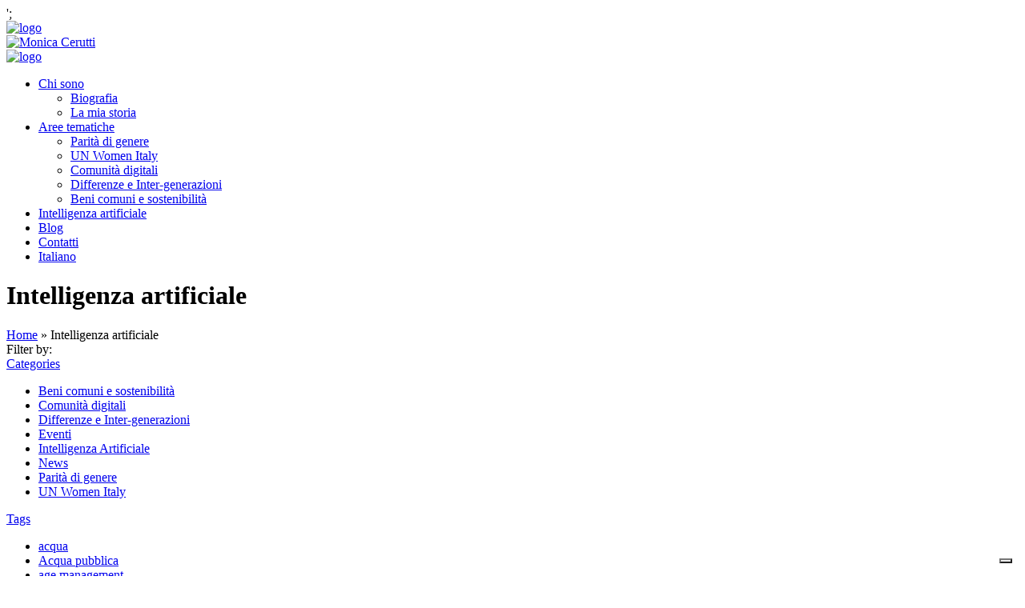

--- FILE ---
content_type: text/html; charset=UTF-8
request_url: https://www.monicacerutti.com/tag/intelligenza-artificiale/
body_size: 24956
content:
<!DOCTYPE html>
<!--[if lt IE 7]>      <html class="no-js ie lt-ie9 lt-ie8 lt-ie7" lang="it-IT"> <![endif]-->
<!--[if IE 7]>         <html class="no-js ie lt-ie9 lt-ie8" lang="it-IT"> <![endif]-->
<!--[if IE 8]>         <html class="no-js ie lt-ie9" lang="it-IT"> <![endif]-->
<!--[if gt IE 8]>      <html class="no-js ie lt-ie10" lang="it-IT"> <![endif]-->
<!--[if gt IE 9]><!--> <html class="no-ie" lang="it-IT"> <!--<![endif]-->
<head>
    <meta charset="utf-8">
    		<link rel="icon" type="image/png" href="https://www.monicacerutti.com/wp-content/uploads/2025/06/monica-cerutti-16.png" />
				<link rel="apple-touch-icon" href="https://www.monicacerutti.com/wp-content/uploads/2025/06/monica-cerutti-16.png">
				<link rel="apple-touch-icon" sizes="76x76" href="https://www.monicacerutti.com/wp-content/uploads/2025/06/monica-cerutti-76-1.png">
			    <meta name="viewport" content="width=device-width, initial-scale=1.0" />
    <!--[if lte IE 9]>
        <script src="https://www.monicacerutti.com/wp-content/themes/dfd-ronneby/assets/js/html5shiv.js"></script>
    <![endif]-->
    <!--[if lte IE 8]>
        <script src="https://www.monicacerutti.com/wp-content/themes/dfd-ronneby/assets/js/excanvas.compiled.js"></script>
    <![endif]-->
    			<script type="text/javascript" class="_iub_cs_skip">
				var _iub = _iub || {};
				_iub.csConfiguration = _iub.csConfiguration || {};
				_iub.csConfiguration.siteId = "3852482";
				_iub.csConfiguration.cookiePolicyId = "64553364";
			</script>
			<script class="_iub_cs_skip" src="https://cs.iubenda.com/autoblocking/3852482.js"></script>
			
	<link rel="alternate" type="application/rss+xml" title="Monica Cerutti Feed" href="https://www.monicacerutti.com/feed/">
<meta name='robots' content='index, follow, max-image-preview:large, max-snippet:-1, max-video-preview:-1' />
	<style>img:is([sizes="auto" i], [sizes^="auto," i]) { contain-intrinsic-size: 3000px 1500px }</style>
	<link rel="alternate" hreflang="it" href="https://www.monicacerutti.com/tag/intelligenza-artificiale/" />
<link rel="alternate" hreflang="x-default" href="https://www.monicacerutti.com/tag/intelligenza-artificiale/" />

	<!-- This site is optimized with the Yoast SEO plugin v26.5 - https://yoast.com/wordpress/plugins/seo/ -->
	<title>Intelligenza artificiale Archivi - Monica Cerutti</title>
	<link rel="canonical" href="https://www.monicacerutti.com/tag/intelligenza-artificiale/" />
	<meta property="og:locale" content="it_IT" />
	<meta property="og:type" content="article" />
	<meta property="og:title" content="Intelligenza artificiale Archivi - Monica Cerutti" />
	<meta property="og:url" content="https://www.monicacerutti.com/tag/intelligenza-artificiale/" />
	<meta property="og:site_name" content="Monica Cerutti" />
	<meta name="twitter:card" content="summary_large_image" />
	<script type="application/ld+json" class="yoast-schema-graph">{"@context":"https://schema.org","@graph":[{"@type":"CollectionPage","@id":"https://www.monicacerutti.com/tag/intelligenza-artificiale/","url":"https://www.monicacerutti.com/tag/intelligenza-artificiale/","name":"Intelligenza artificiale Archivi - Monica Cerutti","isPartOf":{"@id":"https://www.monicacerutti.com/#website"},"breadcrumb":{"@id":"https://www.monicacerutti.com/tag/intelligenza-artificiale/#breadcrumb"},"inLanguage":"it-IT"},{"@type":"BreadcrumbList","@id":"https://www.monicacerutti.com/tag/intelligenza-artificiale/#breadcrumb","itemListElement":[{"@type":"ListItem","position":1,"name":"Home","item":"https://www.monicacerutti.com/"},{"@type":"ListItem","position":2,"name":"Intelligenza artificiale"}]},{"@type":"WebSite","@id":"https://www.monicacerutti.com/#website","url":"https://www.monicacerutti.com/","name":"Monica Cerutti","description":"Innovare per un futuro più inclusivo","publisher":{"@id":"https://www.monicacerutti.com/#/schema/person/3cc6a376e34a1f7d7e5815d0281ddc9e"},"potentialAction":[{"@type":"SearchAction","target":{"@type":"EntryPoint","urlTemplate":"https://www.monicacerutti.com/?s={search_term_string}"},"query-input":{"@type":"PropertyValueSpecification","valueRequired":true,"valueName":"search_term_string"}}],"inLanguage":"it-IT"},{"@type":["Person","Organization"],"@id":"https://www.monicacerutti.com/#/schema/person/3cc6a376e34a1f7d7e5815d0281ddc9e","name":"Monica Cerutti","image":{"@type":"ImageObject","inLanguage":"it-IT","@id":"https://www.monicacerutti.com/#/schema/person/image/","url":"https://www.monicacerutti.com/wp-content/uploads/2024/10/logo-monica-cerutti-sm-footer.png","contentUrl":"https://www.monicacerutti.com/wp-content/uploads/2024/10/logo-monica-cerutti-sm-footer.png","width":250,"height":74,"caption":"Monica Cerutti"},"logo":{"@id":"https://www.monicacerutti.com/#/schema/person/image/"}}]}</script>
	<!-- / Yoast SEO plugin. -->


<link rel='dns-prefetch' href='//cdn.iubenda.com' />
<link rel='dns-prefetch' href='//cdn.canvasjs.com' />
<link rel='dns-prefetch' href='//fonts.googleapis.com' />
<link rel='preconnect' href='https://fonts.gstatic.com' crossorigin />
<link rel="alternate" type="application/rss+xml" title="Monica Cerutti &raquo; Feed" href="https://www.monicacerutti.com/feed/" />
<link rel="alternate" type="application/rss+xml" title="Monica Cerutti &raquo; Feed dei commenti" href="https://www.monicacerutti.com/comments/feed/" />
<link rel="alternate" type="application/rss+xml" title="Monica Cerutti &raquo; Intelligenza artificiale Feed del tag" href="https://www.monicacerutti.com/tag/intelligenza-artificiale/feed/" />
<script type="text/javascript">
/* <![CDATA[ */
window._wpemojiSettings = {"baseUrl":"https:\/\/s.w.org\/images\/core\/emoji\/16.0.1\/72x72\/","ext":".png","svgUrl":"https:\/\/s.w.org\/images\/core\/emoji\/16.0.1\/svg\/","svgExt":".svg","source":{"concatemoji":"https:\/\/www.monicacerutti.com\/wp-includes\/js\/wp-emoji-release.min.js?ver=6.8.3"}};
/*! This file is auto-generated */
!function(s,n){var o,i,e;function c(e){try{var t={supportTests:e,timestamp:(new Date).valueOf()};sessionStorage.setItem(o,JSON.stringify(t))}catch(e){}}function p(e,t,n){e.clearRect(0,0,e.canvas.width,e.canvas.height),e.fillText(t,0,0);var t=new Uint32Array(e.getImageData(0,0,e.canvas.width,e.canvas.height).data),a=(e.clearRect(0,0,e.canvas.width,e.canvas.height),e.fillText(n,0,0),new Uint32Array(e.getImageData(0,0,e.canvas.width,e.canvas.height).data));return t.every(function(e,t){return e===a[t]})}function u(e,t){e.clearRect(0,0,e.canvas.width,e.canvas.height),e.fillText(t,0,0);for(var n=e.getImageData(16,16,1,1),a=0;a<n.data.length;a++)if(0!==n.data[a])return!1;return!0}function f(e,t,n,a){switch(t){case"flag":return n(e,"\ud83c\udff3\ufe0f\u200d\u26a7\ufe0f","\ud83c\udff3\ufe0f\u200b\u26a7\ufe0f")?!1:!n(e,"\ud83c\udde8\ud83c\uddf6","\ud83c\udde8\u200b\ud83c\uddf6")&&!n(e,"\ud83c\udff4\udb40\udc67\udb40\udc62\udb40\udc65\udb40\udc6e\udb40\udc67\udb40\udc7f","\ud83c\udff4\u200b\udb40\udc67\u200b\udb40\udc62\u200b\udb40\udc65\u200b\udb40\udc6e\u200b\udb40\udc67\u200b\udb40\udc7f");case"emoji":return!a(e,"\ud83e\udedf")}return!1}function g(e,t,n,a){var r="undefined"!=typeof WorkerGlobalScope&&self instanceof WorkerGlobalScope?new OffscreenCanvas(300,150):s.createElement("canvas"),o=r.getContext("2d",{willReadFrequently:!0}),i=(o.textBaseline="top",o.font="600 32px Arial",{});return e.forEach(function(e){i[e]=t(o,e,n,a)}),i}function t(e){var t=s.createElement("script");t.src=e,t.defer=!0,s.head.appendChild(t)}"undefined"!=typeof Promise&&(o="wpEmojiSettingsSupports",i=["flag","emoji"],n.supports={everything:!0,everythingExceptFlag:!0},e=new Promise(function(e){s.addEventListener("DOMContentLoaded",e,{once:!0})}),new Promise(function(t){var n=function(){try{var e=JSON.parse(sessionStorage.getItem(o));if("object"==typeof e&&"number"==typeof e.timestamp&&(new Date).valueOf()<e.timestamp+604800&&"object"==typeof e.supportTests)return e.supportTests}catch(e){}return null}();if(!n){if("undefined"!=typeof Worker&&"undefined"!=typeof OffscreenCanvas&&"undefined"!=typeof URL&&URL.createObjectURL&&"undefined"!=typeof Blob)try{var e="postMessage("+g.toString()+"("+[JSON.stringify(i),f.toString(),p.toString(),u.toString()].join(",")+"));",a=new Blob([e],{type:"text/javascript"}),r=new Worker(URL.createObjectURL(a),{name:"wpTestEmojiSupports"});return void(r.onmessage=function(e){c(n=e.data),r.terminate(),t(n)})}catch(e){}c(n=g(i,f,p,u))}t(n)}).then(function(e){for(var t in e)n.supports[t]=e[t],n.supports.everything=n.supports.everything&&n.supports[t],"flag"!==t&&(n.supports.everythingExceptFlag=n.supports.everythingExceptFlag&&n.supports[t]);n.supports.everythingExceptFlag=n.supports.everythingExceptFlag&&!n.supports.flag,n.DOMReady=!1,n.readyCallback=function(){n.DOMReady=!0}}).then(function(){return e}).then(function(){var e;n.supports.everything||(n.readyCallback(),(e=n.source||{}).concatemoji?t(e.concatemoji):e.wpemoji&&e.twemoji&&(t(e.twemoji),t(e.wpemoji)))}))}((window,document),window._wpemojiSettings);
/* ]]> */
</script>
<style id='wp-emoji-styles-inline-css' type='text/css'>

	img.wp-smiley, img.emoji {
		display: inline !important;
		border: none !important;
		box-shadow: none !important;
		height: 1em !important;
		width: 1em !important;
		margin: 0 0.07em !important;
		vertical-align: -0.1em !important;
		background: none !important;
		padding: 0 !important;
	}
</style>
<link rel="stylesheet" href="https://www.monicacerutti.com/wp-includes/css/dist/block-library/style.min.css?ver=6.8.3">
<style id='classic-theme-styles-inline-css' type='text/css'>
/*! This file is auto-generated */
.wp-block-button__link{color:#fff;background-color:#32373c;border-radius:9999px;box-shadow:none;text-decoration:none;padding:calc(.667em + 2px) calc(1.333em + 2px);font-size:1.125em}.wp-block-file__button{background:#32373c;color:#fff;text-decoration:none}
</style>
<style id='global-styles-inline-css' type='text/css'>
:root{--wp--preset--aspect-ratio--square: 1;--wp--preset--aspect-ratio--4-3: 4/3;--wp--preset--aspect-ratio--3-4: 3/4;--wp--preset--aspect-ratio--3-2: 3/2;--wp--preset--aspect-ratio--2-3: 2/3;--wp--preset--aspect-ratio--16-9: 16/9;--wp--preset--aspect-ratio--9-16: 9/16;--wp--preset--color--black: #000000;--wp--preset--color--cyan-bluish-gray: #abb8c3;--wp--preset--color--white: #ffffff;--wp--preset--color--pale-pink: #f78da7;--wp--preset--color--vivid-red: #cf2e2e;--wp--preset--color--luminous-vivid-orange: #ff6900;--wp--preset--color--luminous-vivid-amber: #fcb900;--wp--preset--color--light-green-cyan: #7bdcb5;--wp--preset--color--vivid-green-cyan: #00d084;--wp--preset--color--pale-cyan-blue: #8ed1fc;--wp--preset--color--vivid-cyan-blue: #0693e3;--wp--preset--color--vivid-purple: #9b51e0;--wp--preset--gradient--vivid-cyan-blue-to-vivid-purple: linear-gradient(135deg,rgba(6,147,227,1) 0%,rgb(155,81,224) 100%);--wp--preset--gradient--light-green-cyan-to-vivid-green-cyan: linear-gradient(135deg,rgb(122,220,180) 0%,rgb(0,208,130) 100%);--wp--preset--gradient--luminous-vivid-amber-to-luminous-vivid-orange: linear-gradient(135deg,rgba(252,185,0,1) 0%,rgba(255,105,0,1) 100%);--wp--preset--gradient--luminous-vivid-orange-to-vivid-red: linear-gradient(135deg,rgba(255,105,0,1) 0%,rgb(207,46,46) 100%);--wp--preset--gradient--very-light-gray-to-cyan-bluish-gray: linear-gradient(135deg,rgb(238,238,238) 0%,rgb(169,184,195) 100%);--wp--preset--gradient--cool-to-warm-spectrum: linear-gradient(135deg,rgb(74,234,220) 0%,rgb(151,120,209) 20%,rgb(207,42,186) 40%,rgb(238,44,130) 60%,rgb(251,105,98) 80%,rgb(254,248,76) 100%);--wp--preset--gradient--blush-light-purple: linear-gradient(135deg,rgb(255,206,236) 0%,rgb(152,150,240) 100%);--wp--preset--gradient--blush-bordeaux: linear-gradient(135deg,rgb(254,205,165) 0%,rgb(254,45,45) 50%,rgb(107,0,62) 100%);--wp--preset--gradient--luminous-dusk: linear-gradient(135deg,rgb(255,203,112) 0%,rgb(199,81,192) 50%,rgb(65,88,208) 100%);--wp--preset--gradient--pale-ocean: linear-gradient(135deg,rgb(255,245,203) 0%,rgb(182,227,212) 50%,rgb(51,167,181) 100%);--wp--preset--gradient--electric-grass: linear-gradient(135deg,rgb(202,248,128) 0%,rgb(113,206,126) 100%);--wp--preset--gradient--midnight: linear-gradient(135deg,rgb(2,3,129) 0%,rgb(40,116,252) 100%);--wp--preset--font-size--small: 13px;--wp--preset--font-size--medium: 20px;--wp--preset--font-size--large: 36px;--wp--preset--font-size--x-large: 42px;--wp--preset--spacing--20: 0.44rem;--wp--preset--spacing--30: 0.67rem;--wp--preset--spacing--40: 1rem;--wp--preset--spacing--50: 1.5rem;--wp--preset--spacing--60: 2.25rem;--wp--preset--spacing--70: 3.38rem;--wp--preset--spacing--80: 5.06rem;--wp--preset--shadow--natural: 6px 6px 9px rgba(0, 0, 0, 0.2);--wp--preset--shadow--deep: 12px 12px 50px rgba(0, 0, 0, 0.4);--wp--preset--shadow--sharp: 6px 6px 0px rgba(0, 0, 0, 0.2);--wp--preset--shadow--outlined: 6px 6px 0px -3px rgba(255, 255, 255, 1), 6px 6px rgba(0, 0, 0, 1);--wp--preset--shadow--crisp: 6px 6px 0px rgba(0, 0, 0, 1);}:where(.is-layout-flex){gap: 0.5em;}:where(.is-layout-grid){gap: 0.5em;}body .is-layout-flex{display: flex;}.is-layout-flex{flex-wrap: wrap;align-items: center;}.is-layout-flex > :is(*, div){margin: 0;}body .is-layout-grid{display: grid;}.is-layout-grid > :is(*, div){margin: 0;}:where(.wp-block-columns.is-layout-flex){gap: 2em;}:where(.wp-block-columns.is-layout-grid){gap: 2em;}:where(.wp-block-post-template.is-layout-flex){gap: 1.25em;}:where(.wp-block-post-template.is-layout-grid){gap: 1.25em;}.has-black-color{color: var(--wp--preset--color--black) !important;}.has-cyan-bluish-gray-color{color: var(--wp--preset--color--cyan-bluish-gray) !important;}.has-white-color{color: var(--wp--preset--color--white) !important;}.has-pale-pink-color{color: var(--wp--preset--color--pale-pink) !important;}.has-vivid-red-color{color: var(--wp--preset--color--vivid-red) !important;}.has-luminous-vivid-orange-color{color: var(--wp--preset--color--luminous-vivid-orange) !important;}.has-luminous-vivid-amber-color{color: var(--wp--preset--color--luminous-vivid-amber) !important;}.has-light-green-cyan-color{color: var(--wp--preset--color--light-green-cyan) !important;}.has-vivid-green-cyan-color{color: var(--wp--preset--color--vivid-green-cyan) !important;}.has-pale-cyan-blue-color{color: var(--wp--preset--color--pale-cyan-blue) !important;}.has-vivid-cyan-blue-color{color: var(--wp--preset--color--vivid-cyan-blue) !important;}.has-vivid-purple-color{color: var(--wp--preset--color--vivid-purple) !important;}.has-black-background-color{background-color: var(--wp--preset--color--black) !important;}.has-cyan-bluish-gray-background-color{background-color: var(--wp--preset--color--cyan-bluish-gray) !important;}.has-white-background-color{background-color: var(--wp--preset--color--white) !important;}.has-pale-pink-background-color{background-color: var(--wp--preset--color--pale-pink) !important;}.has-vivid-red-background-color{background-color: var(--wp--preset--color--vivid-red) !important;}.has-luminous-vivid-orange-background-color{background-color: var(--wp--preset--color--luminous-vivid-orange) !important;}.has-luminous-vivid-amber-background-color{background-color: var(--wp--preset--color--luminous-vivid-amber) !important;}.has-light-green-cyan-background-color{background-color: var(--wp--preset--color--light-green-cyan) !important;}.has-vivid-green-cyan-background-color{background-color: var(--wp--preset--color--vivid-green-cyan) !important;}.has-pale-cyan-blue-background-color{background-color: var(--wp--preset--color--pale-cyan-blue) !important;}.has-vivid-cyan-blue-background-color{background-color: var(--wp--preset--color--vivid-cyan-blue) !important;}.has-vivid-purple-background-color{background-color: var(--wp--preset--color--vivid-purple) !important;}.has-black-border-color{border-color: var(--wp--preset--color--black) !important;}.has-cyan-bluish-gray-border-color{border-color: var(--wp--preset--color--cyan-bluish-gray) !important;}.has-white-border-color{border-color: var(--wp--preset--color--white) !important;}.has-pale-pink-border-color{border-color: var(--wp--preset--color--pale-pink) !important;}.has-vivid-red-border-color{border-color: var(--wp--preset--color--vivid-red) !important;}.has-luminous-vivid-orange-border-color{border-color: var(--wp--preset--color--luminous-vivid-orange) !important;}.has-luminous-vivid-amber-border-color{border-color: var(--wp--preset--color--luminous-vivid-amber) !important;}.has-light-green-cyan-border-color{border-color: var(--wp--preset--color--light-green-cyan) !important;}.has-vivid-green-cyan-border-color{border-color: var(--wp--preset--color--vivid-green-cyan) !important;}.has-pale-cyan-blue-border-color{border-color: var(--wp--preset--color--pale-cyan-blue) !important;}.has-vivid-cyan-blue-border-color{border-color: var(--wp--preset--color--vivid-cyan-blue) !important;}.has-vivid-purple-border-color{border-color: var(--wp--preset--color--vivid-purple) !important;}.has-vivid-cyan-blue-to-vivid-purple-gradient-background{background: var(--wp--preset--gradient--vivid-cyan-blue-to-vivid-purple) !important;}.has-light-green-cyan-to-vivid-green-cyan-gradient-background{background: var(--wp--preset--gradient--light-green-cyan-to-vivid-green-cyan) !important;}.has-luminous-vivid-amber-to-luminous-vivid-orange-gradient-background{background: var(--wp--preset--gradient--luminous-vivid-amber-to-luminous-vivid-orange) !important;}.has-luminous-vivid-orange-to-vivid-red-gradient-background{background: var(--wp--preset--gradient--luminous-vivid-orange-to-vivid-red) !important;}.has-very-light-gray-to-cyan-bluish-gray-gradient-background{background: var(--wp--preset--gradient--very-light-gray-to-cyan-bluish-gray) !important;}.has-cool-to-warm-spectrum-gradient-background{background: var(--wp--preset--gradient--cool-to-warm-spectrum) !important;}.has-blush-light-purple-gradient-background{background: var(--wp--preset--gradient--blush-light-purple) !important;}.has-blush-bordeaux-gradient-background{background: var(--wp--preset--gradient--blush-bordeaux) !important;}.has-luminous-dusk-gradient-background{background: var(--wp--preset--gradient--luminous-dusk) !important;}.has-pale-ocean-gradient-background{background: var(--wp--preset--gradient--pale-ocean) !important;}.has-electric-grass-gradient-background{background: var(--wp--preset--gradient--electric-grass) !important;}.has-midnight-gradient-background{background: var(--wp--preset--gradient--midnight) !important;}.has-small-font-size{font-size: var(--wp--preset--font-size--small) !important;}.has-medium-font-size{font-size: var(--wp--preset--font-size--medium) !important;}.has-large-font-size{font-size: var(--wp--preset--font-size--large) !important;}.has-x-large-font-size{font-size: var(--wp--preset--font-size--x-large) !important;}
:where(.wp-block-post-template.is-layout-flex){gap: 1.25em;}:where(.wp-block-post-template.is-layout-grid){gap: 1.25em;}
:where(.wp-block-columns.is-layout-flex){gap: 2em;}:where(.wp-block-columns.is-layout-grid){gap: 2em;}
:root :where(.wp-block-pullquote){font-size: 1.5em;line-height: 1.6;}
</style>
<link rel="stylesheet" href="https://www.monicacerutti.com/wp-content/plugins/contact-form-7/includes/css/styles.css?ver=6.1.4">
<link rel="stylesheet" href="//www.monicacerutti.com/wp-content/plugins/revslider/public/css/sr7.css?ver=6.7.13">
<link rel="stylesheet" href="https://www.monicacerutti.com/wp-content/plugins/ronneby-core/inc/redux_framework/redux-core/assets/css/extendify-utilities.css?ver=4.4.11.1">
<link rel="stylesheet" href="https://www.monicacerutti.com/wp-includes/css/dashicons.min.css?ver=6.8.3">
<link rel="stylesheet" href="https://www.monicacerutti.com/wp-includes/css/admin-bar.min.css?ver=6.8.3">
<style id='admin-bar-inline-css' type='text/css'>

    .canvasjs-chart-credit{
        display: none !important;
    }
    #vtrtsFreeChart canvas {
    border-radius: 6px;
}

.vtrts-free-adminbar-weekly-title {
    font-weight: bold;
    font-size: 14px;
    color: #fff;
    margin-bottom: 6px;
}

        #wpadminbar #wp-admin-bar-vtrts_free_top_button .ab-icon:before {
            content: "\f185";
            color: #1DAE22;
            top: 3px;
        }
    #wp-admin-bar-vtrts_pro_top_button .ab-item {
        min-width: 180px;
    }
    .vtrts-free-adminbar-dropdown {
        min-width: 420px ;
        padding: 18px 18px 12px 18px;
        background: #23282d;
        color: #fff;
        border-radius: 8px;
        box-shadow: 0 4px 24px rgba(0,0,0,0.15);
        margin-top: 10px;
    }
    .vtrts-free-adminbar-grid {
        display: grid;
        grid-template-columns: 1fr 1fr;
        gap: 18px 18px; /* row-gap column-gap */
        margin-bottom: 18px;
    }
    .vtrts-free-adminbar-card {
        background: #2c3338;
        border-radius: 8px;
        padding: 18px 18px 12px 18px;
        box-shadow: 0 2px 8px rgba(0,0,0,0.07);
        display: flex;
        flex-direction: column;
        align-items: flex-start;
    }
    /* Extra margin for the right column */
    .vtrts-free-adminbar-card:nth-child(2),
    .vtrts-free-adminbar-card:nth-child(4) {
        margin-left: 10px !important;
        padding-left: 10px !important;
                padding-top: 6px !important;

        margin-right: 10px !important;
        padding-right : 10px !important;
        margin-top: 10px !important;
    }
    .vtrts-free-adminbar-card:nth-child(1),
    .vtrts-free-adminbar-card:nth-child(3) {
        margin-left: 10px !important;
        padding-left: 10px !important;
                padding-top: 6px !important;

        margin-top: 10px !important;
                padding-right : 10px !important;

    }
    /* Extra margin for the bottom row */
    .vtrts-free-adminbar-card:nth-child(3),
    .vtrts-free-adminbar-card:nth-child(4) {
        margin-top: 6px !important;
        padding-top: 6px !important;
        margin-top: 10px !important;
    }
    .vtrts-free-adminbar-card-title {
        font-size: 14px;
        font-weight: 800;
        margin-bottom: 6px;
        color: #fff;
    }
    .vtrts-free-adminbar-card-value {
        font-size: 22px;
        font-weight: bold;
        color: #1DAE22;
        margin-bottom: 4px;
    }
    .vtrts-free-adminbar-card-sub {
        font-size: 12px;
        color: #aaa;
    }
    .vtrts-free-adminbar-btn-wrap {
        text-align: center;
        margin-top: 8px;
    }

    #wp-admin-bar-vtrts_free_top_button .ab-item{
    min-width: 80px !important;
        padding: 0px !important;
    .vtrts-free-adminbar-btn {
        display: inline-block;
        background: #1DAE22;
        color: #fff !important;
        font-weight: bold;
        padding: 8px 28px;
        border-radius: 6px;
        text-decoration: none;
        font-size: 15px;
        transition: background 0.2s;
        margin-top: 8px;
    }
    .vtrts-free-adminbar-btn:hover {
        background: #15991b;
        color: #fff !important;
    }

    .vtrts-free-adminbar-dropdown-wrap { min-width: 0; padding: 0; }
    #wpadminbar #wp-admin-bar-vtrts_free_top_button .vtrts-free-adminbar-dropdown { display: none; position: absolute; left: 0; top: 100%; z-index: 99999; }
    #wpadminbar #wp-admin-bar-vtrts_free_top_button:hover .vtrts-free-adminbar-dropdown { display: block; }
    
        .ab-empty-item #wp-admin-bar-vtrts_free_top_button-default .ab-empty-item{
    height:0px !important;
    padding :0px !important;
     }
            #wpadminbar .quicklinks .ab-empty-item{
        padding:0px !important;
    }
    .vtrts-free-adminbar-dropdown {
    min-width: 420px;
    padding: 18px 18px 12px 18px;
    background: #23282d;
    color: #fff;
    border-radius: 12px; /* more rounded */
    box-shadow: 0 8px 32px rgba(0,0,0,0.25); /* deeper shadow */
    margin-top: 10px;
}

.vtrts-free-adminbar-btn-wrap {
    text-align: center;
    margin-top: 18px; /* more space above */
}

.vtrts-free-adminbar-btn {
    display: inline-block;
    background: #1DAE22;
    color: #fff !important;
    font-weight: bold;
    padding: 5px 22px;
    border-radius: 8px;
    text-decoration: none;
    font-size: 17px;
    transition: background 0.2s, box-shadow 0.2s;
    margin-top: 8px;
    box-shadow: 0 2px 8px rgba(29,174,34,0.15);
    text-align: center;
    line-height: 1.6;
    
}
.vtrts-free-adminbar-btn:hover {
    background: #15991b;
    color: #fff !important;
    box-shadow: 0 4px 16px rgba(29,174,34,0.25);
}
    


</style>
<link rel="stylesheet" href="https://www.monicacerutti.com/wp-content/plugins/wp-accessibility/toolbar/fonts/css/a11y-toolbar.css?ver=2.2.6">
<link rel="stylesheet" href="https://www.monicacerutti.com/wp-content/plugins/wp-accessibility/toolbar/css/a11y.css?ver=2.2.6">
<link rel="stylesheet" href="https://www.monicacerutti.com/wp-content/plugins/wp-accessibility/toolbar/css/a11y-fontsize.css?ver=2.2.6">
<style id='ui-fontsize.css-inline-css' type='text/css'>
html { --wpa-font-size: clamp( 24px, 1.5rem, 36px ); --wpa-h1-size : clamp( 48px, 3rem, 72px ); --wpa-h2-size : clamp( 40px, 2.5rem, 60px ); --wpa-h3-size : clamp( 32px, 2rem, 48px ); --wpa-h4-size : clamp( 28px, 1.75rem, 42px ); --wpa-sub-list-size: 1.1em; --wpa-sub-sub-list-size: 1em; } 
</style>
<link rel="stylesheet" href="https://www.monicacerutti.com/wp-content/plugins/wp-accessibility/css/wpa-style.css?ver=2.2.6">
<style id='wpa-style-inline-css' type='text/css'>

.wpa-visible-ltr#skiplinks a,  .wpa-visible-ltr#skiplinks a:visited {
	background-color: #fff;
	box-shadow: 0 0 2px 2px rgba(0, 0, 0, 0.2);
	color: #333;
	display: block;
	font-weight: 600;
	height: auto;
	line-height: normal;
	padding: 15px 23px 14px;
	position: absolute;
	left: 6px;
	top: var(--admin-bar-top);
	text-decoration: none;
	text-transform: none;
	width: auto;
	z-index: 100000;
}
.wpa-visible-ltr#skiplinks a:active, .wpa-visible-ltr#skiplinks a:hover, .wpa-visible-ltr#skiplinks a:focus {
	background-color: #f1f1f1;
	box-shadow: 0 0 2px 2px rgba(0, 0, 0, 0.6);
	color: #0073aa;
	display: block;
	font-weight: 600;
	height: auto;
	line-height: normal;
	padding: 15px 23px 14px;
	position: absolute;
	left: 6px;
	top: var(--admin-bar-top);
	text-decoration: none;
	text-transform: none;
	width: auto;
	z-index: 100000;
}
	:root { --admin-bar-top : 7px; }
</style>
<link rel="stylesheet" href="https://www.monicacerutti.com/wp-content/plugins/sitepress-multilingual-cms/templates/language-switchers/menu-item/style.min.css?ver=1">
<link rel="stylesheet" href="https://www.monicacerutti.com/wp-content/themes/dfd-ronneby/assets/css/styled-button.css">
<link rel="stylesheet" href="https://www.monicacerutti.com/wp-content/themes/dfd-ronneby/assets/css/visual-composer.css">
<link rel="stylesheet" href="https://www.monicacerutti.com/wp-content/themes/dfd-ronneby/assets/css/app.css">
<link rel="stylesheet" href="https://www.monicacerutti.com/wp-content/themes/dfd-ronneby/assets/css/mobile-responsive.css">
<link rel="stylesheet" href="//www.monicacerutti.com/wp-content/uploads/redux/options.css">
<link rel="stylesheet" href="https://www.monicacerutti.com/wp-content/themes/dfd-ronneby/style.css">
<link rel="stylesheet" href="https://www.monicacerutti.com/wp-content/themes/dfd-ronneby/assets/css/site-preloader.css">
<link rel="stylesheet" href="https://www.monicacerutti.com/wp-content/themes/dfd-ronneby/assets/fonts/dfd_icon_set/dfd_icon_set.css?ver=6.8.3">
<link rel="preload" as="style" href="https://fonts.googleapis.com/css?family=Montserrat:100,200,300,400,500,600,700,800,900,100italic,200italic,300italic,400italic,500italic,600italic,700italic,800italic,900italic%7CLora:400,500,600,700,400italic,500italic,600italic,700italic&#038;subset=latin&#038;display=swap&#038;ver=1762258997" /><link rel="stylesheet" href="https://fonts.googleapis.com/css?family=Montserrat:100,200,300,400,500,600,700,800,900,100italic,200italic,300italic,400italic,500italic,600italic,700italic,800italic,900italic%7CLora:400,500,600,700,400italic,500italic,600italic,700italic&#038;subset=latin&#038;display=swap&#038;ver=1762258997" media="print" onload="this.media='all'"><noscript><link rel="stylesheet" href="https://fonts.googleapis.com/css?family=Montserrat:100,200,300,400,500,600,700,800,900,100italic,200italic,300italic,400italic,500italic,600italic,700italic,800italic,900italic%7CLora:400,500,600,700,400italic,500italic,600italic,700italic&#038;subset=latin&#038;display=swap&#038;ver=1762258997" /></noscript><script type="text/javascript" src="https://www.monicacerutti.com/wp-includes/js/jquery/jquery.min.js?ver=3.7.1" id="jquery-core-js"></script>
<script type="text/javascript" src="https://www.monicacerutti.com/wp-includes/js/jquery/jquery-migrate.min.js?ver=3.4.1" id="jquery-migrate-js"></script>

<script  type="text/javascript" class=" _iub_cs_skip" type="text/javascript" id="iubenda-head-inline-scripts-0">
/* <![CDATA[ */
            var _iub = _iub || [];
            _iub.csConfiguration ={"floatingPreferencesButtonDisplay":"bottom-right","lang":"it","siteId":"3852482","cookiePolicyId":"64553364","whitelabel":false,"banner":{"closeButtonDisplay":false,"listPurposes":true,"explicitWithdrawal":true,"rejectButtonDisplay":true,"acceptButtonDisplay":true,"customizeButtonDisplay":true,"position":"float-top-center","style":"light","textColor":"#000000","backgroundColor":"#FFFFFF","customizeButtonCaptionColor":"#4D4D4D","customizeButtonColor":"#DADADA"},"perPurposeConsent":true,"googleAdditionalConsentMode":true}; 
/* ]]> */
</script>
<script  type="text/javascript" charset="UTF-8" async="" class=" _iub_cs_skip" type="text/javascript" src="//cdn.iubenda.com/cs/iubenda_cs.js?ver=3.12.4" id="iubenda-head-scripts-0-js"></script>
<script type="text/javascript" id="wpml-cookie-js-extra">
/* <![CDATA[ */
var wpml_cookies = {"wp-wpml_current_language":{"value":"it","expires":1,"path":"\/"}};
var wpml_cookies = {"wp-wpml_current_language":{"value":"it","expires":1,"path":"\/"}};
/* ]]> */
</script>
<script type="text/javascript" src="https://www.monicacerutti.com/wp-content/plugins/sitepress-multilingual-cms/res/js/cookies/language-cookie.js?ver=486900" id="wpml-cookie-js" defer="defer" data-wp-strategy="defer"></script>
<script type="text/javascript" id="ahc_front_js-js-extra">
/* <![CDATA[ */
var ahc_ajax_front = {"ajax_url":"https:\/\/www.monicacerutti.com\/wp-admin\/admin-ajax.php","plugin_url":"https:\/\/www.monicacerutti.com\/wp-content\/plugins\/visitors-traffic-real-time-statistics\/","page_id":"Tag: <span>Intelligenza artificiale<\/span>","page_title":"","post_type":""};
/* ]]> */
</script>
<script type="text/javascript" src="https://www.monicacerutti.com/wp-content/plugins/visitors-traffic-real-time-statistics/js/front.js?ver=6.8.3" id="ahc_front_js-js"></script>
<script type="text/javascript" src="//www.monicacerutti.com/wp-content/plugins/revslider/public/js/libs/tptools.js?ver=6.7.13" id="_tpt-js" async="async" data-wp-strategy="async"></script>
<script type="text/javascript" src="//www.monicacerutti.com/wp-content/plugins/revslider/public/js/sr7.js?ver=6.7.13" id="sr7-js" async="async" data-wp-strategy="async"></script>
<script type="text/javascript" src="https://www.monicacerutti.com/wp-content/themes/dfd-ronneby/assets/js/jquery.queryloader2.min.js" id="dfd_queryloader2-js"></script>
<script></script><link rel="https://api.w.org/" href="https://www.monicacerutti.com/wp-json/" /><link rel="alternate" title="JSON" type="application/json" href="https://www.monicacerutti.com/wp-json/wp/v2/tags/3517" /><link rel="EditURI" type="application/rsd+xml" title="RSD" href="https://www.monicacerutti.com/xmlrpc.php?rsd" />
<meta name="generator" content="WordPress 6.8.3" />
<meta name="generator" content="WPML ver:4.8.6 stt:1,27;" />
<link rel="preconnect" href="https://fonts.googleapis.com">
<link rel="preconnect" href="https://fonts.gstatic.com/" crossorigin>
<meta name="generator" content="Powered by Slider Revolution 6.7.13 - responsive, Mobile-Friendly Slider Plugin for WordPress with comfortable drag and drop interface." />
<meta name="generator" content="Redux 4.4.11.1" /><meta name="generator" content="Powered by WPBakery Page Builder - drag and drop page builder for WordPress."/>
<script>
	window._tpt			??= {};
	window.SR7			??= {};
	_tpt.R				??= {};
	_tpt.R.fonts		??= {};
	_tpt.R.fonts.customFonts??= {};
	SR7.devMode			=  false;
	SR7.F 				??= {};
	SR7.G				??= {};
	SR7.LIB				??= {};
	SR7.E				??= {};
	SR7.E.gAddons		??= {};
	SR7.E.php 			??= {};
	SR7.E.nonce			= '65b0460509';
	SR7.E.ajaxurl		= 'https://www.monicacerutti.com/wp-admin/admin-ajax.php';
	SR7.E.resturl		= 'https://www.monicacerutti.com/wp-json/';
	SR7.E.slug_path		= 'revslider/revslider.php';
	SR7.E.slug			= 'revslider';
	SR7.E.plugin_url	= 'https://www.monicacerutti.com/wp-content/plugins/revslider/';
	SR7.E.wp_plugin_url = 'https://www.monicacerutti.com/wp-content/plugins/';
	SR7.E.revision		= '6.7.13';
	SR7.E.fontBaseUrl	= '//fonts.googleapis.com/css2?family=';
	SR7.G.breakPoints 	= [1240,1024,778,480];
	SR7.E.modules 		= ['module','page','slide','layer','draw','animate','srtools','canvas','defaults','carousel','navigation','media','modifiers','migration'];
	SR7.E.libs 			= ['WEBGL'];
	SR7.E.css 			= ['csslp','cssbtns','cssfilters','cssnav','cssmedia'];
	SR7.E.resources		= {};
	SR7.E.wpml			??= {};
	SR7.E.wpml.lang		= 'it';
	SR7.JSON			??= {};
/*! Slider Revolution 7.0 - Page Processor */
!function(){"use strict";window.SR7??={},window._tpt??={},SR7.version="Slider Revolution 6.7.13",_tpt.getWinDim=function(t){_tpt.screenHeightWithUrlBar??=window.innerHeight;let e=SR7.F?.modal?.visible&&SR7.M[SR7.F.module.getIdByAlias(SR7.F.modal.requested)];_tpt.scrollBar=window.innerWidth!==document.documentElement.clientWidth||e&&window.innerWidth!==e.c.module.clientWidth,_tpt.winW=window.innerWidth-(_tpt.scrollBar||"prepare"==t?_tpt.scrollBarW??_tpt.mesureScrollBar():0),_tpt.winH=window.innerHeight,_tpt.winWAll=document.documentElement.clientWidth},_tpt.getResponsiveLevel=function(t,e){SR7.M[e];return _tpt.closestGE(t,_tpt.winWAll)},_tpt.mesureScrollBar=function(){let t=document.createElement("div");return t.className="RSscrollbar-measure",t.style.width="100px",t.style.height="100px",t.style.overflow="scroll",t.style.position="absolute",t.style.top="-9999px",document.body.appendChild(t),_tpt.scrollBarW=t.offsetWidth-t.clientWidth,document.body.removeChild(t),_tpt.scrollBarW},_tpt.loadCSS=async function(t,e,s){return s?_tpt.R.fonts.required[e].status=1:(_tpt.R[e]??={},_tpt.R[e].status=1),new Promise(((n,i)=>{if(_tpt.isStylesheetLoaded(t))s?_tpt.R.fonts.required[e].status=2:_tpt.R[e].status=2,n();else{const o=document.createElement("link");o.rel="stylesheet";let l="text",r="css";o["type"]=l+"/"+r,o.href=t,o.onload=()=>{s?_tpt.R.fonts.required[e].status=2:_tpt.R[e].status=2,n()},o.onerror=()=>{s?_tpt.R.fonts.required[e].status=3:_tpt.R[e].status=3,i(new Error(`Failed to load CSS: ${t}`))},document.head.appendChild(o)}}))},_tpt.addContainer=function(t){const{tag:e="div",id:s,class:n,datas:i,textContent:o,iHTML:l}=t,r=document.createElement(e);if(s&&""!==s&&(r.id=s),n&&""!==n&&(r.className=n),i)for(const[t,e]of Object.entries(i))"style"==t?r.style.cssText=e:r.setAttribute(`data-${t}`,e);return o&&(r.textContent=o),l&&(r.innerHTML=l),r},_tpt.collector=function(){return{fragment:new DocumentFragment,add(t){var e=_tpt.addContainer(t);return this.fragment.appendChild(e),e},append(t){t.appendChild(this.fragment)}}},_tpt.isStylesheetLoaded=function(t){let e=t.split("?")[0];return Array.from(document.querySelectorAll('link[rel="stylesheet"], link[rel="preload"]')).some((t=>t.href.split("?")[0]===e))},_tpt.preloader={requests:new Map,preloaderTemplates:new Map,show:function(t,e){if(!e||!t)return;const{type:s,color:n}=e;if(s<0||"off"==s)return;const i=`preloader_${s}`;let o=this.preloaderTemplates.get(i);o||(o=this.build(s,n),this.preloaderTemplates.set(i,o)),this.requests.has(t)||this.requests.set(t,{count:0});const l=this.requests.get(t);clearTimeout(l.timer),l.count++,1===l.count&&(l.timer=setTimeout((()=>{l.preloaderClone=o.cloneNode(!0),l.anim&&l.anim.kill(),void 0!==_tpt.gsap?l.anim=_tpt.gsap.fromTo(l.preloaderClone,1,{opacity:0},{opacity:1}):l.preloaderClone.classList.add("sr7-fade-in"),t.appendChild(l.preloaderClone)}),150))},hide:function(t){if(!this.requests.has(t))return;const e=this.requests.get(t);e.count--,e.count<0&&(e.count=0),e.anim&&e.anim.kill(),0===e.count&&(clearTimeout(e.timer),e.preloaderClone&&(e.preloaderClone.classList.remove("sr7-fade-in"),e.anim=_tpt.gsap.to(e.preloaderClone,.3,{opacity:0,onComplete:function(){e.preloaderClone.remove()}})))},state:function(t){if(!this.requests.has(t))return!1;return this.requests.get(t).count>0},build:(t,e="#ffffff",s="")=>{if(t<0||"off"===t)return null;const n=parseInt(t);if(t="prlt"+n,isNaN(n))return null;if(_tpt.loadCSS(SR7.E.plugin_url+"public/css/preloaders/t"+n+".css","preloader_"+t),isNaN(n)||n<6){const i=`background-color:${e}`,o=1===n||2==n?i:"",l=3===n||4==n?i:"",r=_tpt.collector();["dot1","dot2","bounce1","bounce2","bounce3"].forEach((t=>r.add({tag:"div",class:t,datas:{style:l}})));const d=_tpt.addContainer({tag:"sr7-prl",class:`${t} ${s}`,datas:{style:o}});return r.append(d),d}{let i={};if(7===n){let t;e.startsWith("#")?(t=e.replace("#",""),t=`rgba(${parseInt(t.substring(0,2),16)}, ${parseInt(t.substring(2,4),16)}, ${parseInt(t.substring(4,6),16)}, `):e.startsWith("rgb")&&(t=e.slice(e.indexOf("(")+1,e.lastIndexOf(")")).split(",").map((t=>t.trim())),t=`rgba(${t[0]}, ${t[1]}, ${t[2]}, `),t&&(i.style=`border-top-color: ${t}0.65); border-bottom-color: ${t}0.15); border-left-color: ${t}0.65); border-right-color: ${t}0.15)`)}else 12===n&&(i.style=`background:${e}`);const o=[10,0,4,2,5,9,0,4,4,2][n-6],l=_tpt.collector(),r=l.add({tag:"div",class:"sr7-prl-inner",datas:i});Array.from({length:o}).forEach((()=>r.appendChild(l.add({tag:"span",datas:{style:`background:${e}`}}))));const d=_tpt.addContainer({tag:"sr7-prl",class:`${t} ${s}`});return l.append(d),d}}},SR7.preLoader={show:(t,e)=>{"off"!==(SR7.M[t]?.settings?.pLoader?.type??"off")&&_tpt.preloader.show(e||SR7.M[t].c.module,SR7.M[t]?.settings?.pLoader??{color:"#fff",type:10})},hide:(t,e)=>{"off"!==(SR7.M[t]?.settings?.pLoader?.type??"off")&&_tpt.preloader.hide(e||SR7.M[t].c.module)},state:(t,e)=>_tpt.preloader.state(e||SR7.M[t].c.module)},_tpt.prepareModuleHeight=function(t){window.SR7.M??={},window.SR7.M[t.id]??={},"ignore"==t.googleFont&&(SR7.E.ignoreGoogleFont=!0);let e=window.SR7.M[t.id];if(null==_tpt.scrollBarW&&_tpt.mesureScrollBar(),e.c??={},e.states??={},e.settings??={},e.settings.size??={},t.fixed&&(e.settings.fixed=!0),e.c.module=document.getElementById(t.id),e.c.adjuster=e.c.module.getElementsByTagName("sr7-adjuster")[0],e.c.content=e.c.module.getElementsByTagName("sr7-content")[0],"carousel"==t.type&&(e.c.carousel=e.c.content.getElementsByTagName("sr7-carousel")[0]),null==e.c.module||null==e.c.module)return;t.plType&&t.plColor&&(e.settings.pLoader={type:t.plType,color:t.plColor}),void 0!==t.plType&&"off"!==t.plType&&SR7.preLoader.show(t.id,e.c.module),_tpt.winW||_tpt.getWinDim("prepare"),_tpt.getWinDim();let s=""+e.c.module.dataset?.modal;"modal"==s||"true"==s||"undefined"!==s&&"false"!==s||(e.settings.size.fullWidth=t.size.fullWidth,e.LEV??=_tpt.getResponsiveLevel(window.SR7.G.breakPoints,t.id),t.vpt=_tpt.fillArray(t.vpt,5),e.settings.vPort=t.vpt[e.LEV],void 0!==t.el&&"720"==t.el[4]&&t.gh[4]!==t.el[4]&&"960"==t.el[3]&&t.gh[3]!==t.el[3]&&"768"==t.el[2]&&t.gh[2]!==t.el[2]&&delete t.el,e.settings.size.height=null==t.el||null==t.el[e.LEV]||0==t.el[e.LEV]||"auto"==t.el[e.LEV]?_tpt.fillArray(t.gh,5,-1):_tpt.fillArray(t.el,5,-1),e.settings.size.width=_tpt.fillArray(t.gw,5,-1),e.settings.size.minHeight=_tpt.fillArray(t.mh??[0],5,-1),e.cacheSize={fullWidth:e.settings.size?.fullWidth,fullHeight:e.settings.size?.fullHeight},void 0!==t.off&&(t.off?.t&&(e.settings.size.m??={})&&(e.settings.size.m.t=t.off.t),t.off?.b&&(e.settings.size.m??={})&&(e.settings.size.m.b=t.off.b),t.off?.l&&(e.settings.size.p??={})&&(e.settings.size.p.l=t.off.l),t.off?.r&&(e.settings.size.p??={})&&(e.settings.size.p.r=t.off.r)),_tpt.updatePMHeight(t.id,t,!0))},_tpt.updatePMHeight=(t,e,s)=>{let n=SR7.M[t];var i=n.settings.size.fullWidth?_tpt.winW:n.c.module.parentNode.offsetWidth;i=0===i||isNaN(i)?_tpt.winW:i;let o=n.settings.size.width[n.LEV]||n.settings.size.width[n.LEV++]||n.settings.size.width[n.LEV--]||i,l=n.settings.size.height[n.LEV]||n.settings.size.height[n.LEV++]||n.settings.size.height[n.LEV--]||0,r=n.settings.size.minHeight[n.LEV]||n.settings.size.minHeight[n.LEV++]||n.settings.size.minHeight[n.LEV--]||0;if(l="auto"==l?0:l,l=parseInt(l),"carousel"!==e.type&&(i-=parseInt(e.onw??0)||0),n.MP=!n.settings.size.fullWidth&&i<o||_tpt.winW<o?Math.min(1,i/o):1,e.size.fullScreen||e.size.fullHeight){let t=parseInt(e.fho)||0,s=(""+e.fho).indexOf("%")>-1;e.newh=_tpt.winH-(s?_tpt.winH*t/100:t)}else e.newh=n.MP*Math.max(l,r);if(e.newh+=(parseInt(e.onh??0)||0)+(parseInt(e.carousel?.pt)||0)+(parseInt(e.carousel?.pb)||0),void 0!==e.slideduration&&(e.newh=Math.max(e.newh,parseInt(e.slideduration)/3)),e.shdw&&_tpt.buildShadow(e.id,e),n.c.adjuster.style.height=e.newh+"px",n.c.module.style.height=e.newh+"px",n.c.content.style.height=e.newh+"px",n.states.heightPrepared=!0,n.dims??={},n.dims.moduleRect=n.c.module.getBoundingClientRect(),n.c.content.style.left="-"+n.dims.moduleRect.left+"px",!n.settings.size.fullWidth)return s&&requestAnimationFrame((()=>{i!==n.c.module.parentNode.offsetWidth&&_tpt.updatePMHeight(e.id,e)})),void _tpt.bgStyle(e.id,e,window.innerWidth==_tpt.winW,!0);_tpt.bgStyle(e.id,e,window.innerWidth==_tpt.winW,!0),requestAnimationFrame((function(){s&&requestAnimationFrame((()=>{i!==n.c.module.parentNode.offsetWidth&&_tpt.updatePMHeight(e.id,e)}))})),n.earlyResizerFunction||(n.earlyResizerFunction=function(){requestAnimationFrame((function(){_tpt.getWinDim(),_tpt.moduleDefaults(e.id,e),_tpt.updateSlideBg(t,!0)}))},window.addEventListener("resize",n.earlyResizerFunction))},_tpt.buildShadow=function(t,e){let s=SR7.M[t];null==s.c.shadow&&(s.c.shadow=document.createElement("sr7-module-shadow"),s.c.shadow.classList.add("sr7-shdw-"+e.shdw),s.c.content.appendChild(s.c.shadow))},_tpt.bgStyle=async(t,e,s,n,i)=>{const o=SR7.M[t];if((e=e??o.settings).fixed&&!o.c.module.classList.contains("sr7-top-fixed")&&(o.c.module.classList.add("sr7-top-fixed"),o.c.module.style.position="fixed",o.c.module.style.width="100%",o.c.module.style.top="0px",o.c.module.style.left="0px",o.c.module.style.pointerEvents="none",o.c.module.style.zIndex=5e3,o.c.content.style.pointerEvents="none"),null==o.c.bgcanvas){let t=document.createElement("sr7-module-bg"),l=!1;if("string"==typeof e?.bg?.color&&e?.bg?.color.includes("{"))if(_tpt.gradient&&_tpt.gsap)e.bg.color=_tpt.gradient.convert(e.bg.color);else try{let t=JSON.parse(e.bg.color);(t?.orig||t?.string)&&(e.bg.color=JSON.parse(e.bg.color))}catch(t){return}let r="string"==typeof e?.bg?.color?e?.bg?.color||"transparent":e?.bg?.color?.string??e?.bg?.color?.orig??e?.bg?.color?.color??"transparent";if(t.style["background"+(String(r).includes("grad")?"":"Color")]=r,("transparent"!==r||i)&&(l=!0),e?.bg?.image?.src&&(t.style.backgroundImage=`url(${e?.bg?.image.src})`,t.style.backgroundSize=""==(e.bg.image?.size??"")?"cover":e.bg.image.size,t.style.backgroundPosition=e.bg.image.position,t.style.backgroundRepeat=e.bg.image.repeat,l=!0),!l)return;o.c.bgcanvas=t,e.size.fullWidth?t.style.width=_tpt.winW-(s&&_tpt.winH<document.body.offsetHeight?_tpt.scrollBarW:0)+"px":n&&(t.style.width=o.c.module.offsetWidth+"px"),e.sbt?.use?o.c.content.appendChild(o.c.bgcanvas):o.c.module.appendChild(o.c.bgcanvas)}o.c.bgcanvas.style.height=void 0!==e.newh?e.newh+"px":("carousel"==e.type?o.dims.module.h:o.dims.content.h)+"px",o.c.bgcanvas.style.left=!s&&e.sbt?.use||o.c.bgcanvas.closest("SR7-CONTENT")?"0px":"-"+(o?.dims?.moduleRect?.left??0)+"px"},_tpt.updateSlideBg=function(t,e){const s=SR7.M[t];let n=s.settings;s?.c?.bgcanvas&&(n.size.fullWidth?s.c.bgcanvas.style.width=_tpt.winW-(e&&_tpt.winH<document.body.offsetHeight?_tpt.scrollBarW:0)+"px":preparing&&(s.c.bgcanvas.style.width=s.c.module.offsetWidth+"px"))},_tpt.moduleDefaults=(t,e)=>{let s=SR7.M[t];null!=s&&null!=s.c&&null!=s.c.module&&(s.dims??={},s.dims.moduleRect=s.c.module.getBoundingClientRect(),s.c.content.style.left="-"+s.dims.moduleRect.left+"px",s.c.content.style.width=_tpt.winW-_tpt.scrollBarW+"px","carousel"==e.type&&(s.c.module.style.overflow="visible"),_tpt.bgStyle(t,e,window.innerWidth==_tpt.winW))},_tpt.getOffset=t=>{var e=t.getBoundingClientRect(),s=window.pageXOffset||document.documentElement.scrollLeft,n=window.pageYOffset||document.documentElement.scrollTop;return{top:e.top+n,left:e.left+s}},_tpt.fillArray=function(t,e){let s,n;t=Array.isArray(t)?t:[t];let i=Array(e),o=t.length;for(n=0;n<t.length;n++)i[n+(e-o)]=t[n],null==s&&"#"!==t[n]&&(s=t[n]);for(let t=0;t<e;t++)void 0!==i[t]&&"#"!=i[t]||(i[t]=s),s=i[t];return i},_tpt.closestGE=function(t,e){let s=Number.MAX_VALUE,n=-1;for(let i=0;i<t.length;i++)t[i]-1>=e&&t[i]-1-e<s&&(s=t[i]-1-e,n=i);return++n}}();</script>
<style id="ronneby-dynamic-css" title="dynamic-css" class="redux-options-output"> 
@font-face {
	font-family: 'VarelaRoundRegular';
	src: url('//www.monicacerutti.com/wp-content/uploads/fonts/39343/VarelaRoundRegular/VarelaRound-Regular.eot');
	src: url('//www.monicacerutti.com/wp-content/uploads/fonts/39343/VarelaRoundRegular/VarelaRound-Regular.eot?#iefix') format('embedded-opentype'),
		 url('//www.monicacerutti.com/wp-content/uploads/fonts/39343/VarelaRoundRegular/VarelaRound-Regular.woff') format('woff'),
		 url('//www.monicacerutti.com/wp-content/uploads/fonts/39343/VarelaRoundRegular/VarelaRound-Regular.ttf') format('truetype'),
		 url('//www.monicacerutti.com/wp-content/uploads/fonts/39343/VarelaRoundRegular/VarelaRound-Regular.svg#VarelaRound-Regular') format('svg');
}
	</style><noscript><style> .wpb_animate_when_almost_visible { opacity: 1; }</style></noscript></head>
<body class="archive tag tag-intelligenza-artificiale tag-3517 wp-theme-dfd-ronneby wpa-excerpt non-logged-in dfd-smooth-scroll wpb-js-composer js-comp-ver-7.7.1 vc_responsive" data-directory="https://www.monicacerutti.com/wp-content/themes/dfd-ronneby"  data-header-responsive-width="1101" data-lazy-load-offset="140%" data-share-pretty="Share" data-next-pretty="next" data-prev-pretty="prev">
					<script type="text/javascript">
				(function($) {
					$('head').append('<style type="text/css">#qLpercentage {font-family: texgyreadventorregular;font-size: 45px;font-style: normal;text-transform: uppercase;line-height: 55px;letter-spacing: 2px;color: #ffffff;}</style>');
				})(jQuery);
				</script>
							<div id="qLoverlay">';
				<div id="qLbar_wrap" class="dfd_preloader_" style="background-color: #ffffff;">
									</div>
			</div>
					
				<div class="form-search-section" style="display: none;">
	<div class="row">
		<form role="search" method="get" id="searchform_6979bef5136c0" class="form-search" action="https://www.monicacerutti.com/">
	<i class="dfdicon-header-search-icon inside-search-icon"></i>
	<input type="text" value="" name="s" id="s_6979bef5136bf" class="search-query" placeholder="Search on site..." aria-label="Search on site">
	<input type="submit" value="Search" class="btn">
	<i class="header-search-switcher close-search"></i>
	<input type='hidden' name='lang' value='it' /></form>	</div>
</div><div id="header-container" class="header-style-2 header-layout-fullwidth sticky-header-enabled slide-up logo-position-left menu-position-top  dfd-new-headers dfd-highlight-has-submenu dfd-enable-mega-menu dfd-enable-headroom dfd-header-layout-fixed without-top-panel dfd-header-buttons-disabled dfd-keep-menu-fixer">
	<section id="header">
						<div class="header-wrap">
			<div class="row decorated">
				<div class="columns twelve header-main-panel">
					<div class="header-col-left">
						<div class="mobile-logo">
															<a href="https://www.monicacerutti.com" title="Home"><img src="https://www.monicacerutti.com/wp-content/uploads/2024/10/logo-monica-cerutti-sm-footer.png" alt="logo"/></a>
													</div>
														<div class="logo-for-panel">
		<div class="inline-block">
			<a href="https://www.monicacerutti.com">
				<img src="https://www.monicacerutti.com/wp-content/uploads/2024/10/logo-monica-cerutti-209x62.png" alt="Monica Cerutti" data-retina="https://www.monicacerutti.com/wp-content/uploads/2024/10/logo-monica-cerutti.png" data-retina_w="1080" data-retina_h="321" style="height: 62px;" />
			</a>
		</div>
	</div>
																	</div>
					<div class="header-col-right text-center clearfix">
															<div class="header-icons-wrapper">
									<div class="dl-menuwrapper">
	<a href="#sidr" class="dl-trigger icon-mobile-menu dfd-vertical-aligned" id="mobile-menu" aria-label="Open mobile menu">
		<span class="icon-wrap dfd-middle-line"></span>
		<span class="icon-wrap dfd-top-line"></span>
		<span class="icon-wrap dfd-bottom-line"></span>
	</a>
</div>																												<div class="form-search-wrap">
		<a href="#" class="header-search-switcher dfd-icon-zoom" aria-label="Header search"></a>
	</div>
																	</div>
																			</div>
					<div class="header-col-fluid">
													<a href="https://www.monicacerutti.com" title="Home" class="fixed-header-logo">
								<img src="https://www.monicacerutti.com/wp-content/uploads/2024/10/logo-monica-cerutti-sm.png" alt="logo"/>
							</a>
												<nav class="mega-menu clearfix dfd-disable-menu-delimiters text-right" id="main_mega_menu">
	<ul id="menu-mainnav" class="nav-menu menu-primary-navigation menu-clonable-for-mobiles"><li id="nav-menu-item-21776-6979bef515cc2" class="mega-menu-item nav-item menu-item-depth-0 has-submenu "><a href="https://www.monicacerutti.com/biografia/" class="menu-link main-menu-link item-title">Chi sono</a>
<div class="sub-nav"><ul class="menu-depth-1 sub-menu sub-nav-group"  >
	<li id="nav-menu-item-39501-6979bef515cf6" class="mega-menu-item sub-nav-item menu-item-depth-1 "><a href="https://www.monicacerutti.com/biografia/" class="menu-link sub-menu-link">Biografia</a></li>
	<li id="nav-menu-item-39500-6979bef515d12" class="mega-menu-item sub-nav-item menu-item-depth-1 "><a href="https://www.monicacerutti.com/biografia/la-storia-politica/" class="menu-link sub-menu-link">La mia storia</a></li>
</ul></div>
</li>
<li id="nav-menu-item-39613-6979bef515d2a" class="mega-menu-item nav-item menu-item-depth-0 has-submenu "><a href="https://www.monicacerutti.com/aree-tematiche/" class="menu-link main-menu-link item-title">Aree tematiche</a>
<div class="sub-nav"><ul class="menu-depth-1 sub-menu sub-nav-group"  >
	<li id="nav-menu-item-39684-6979bef515d42" class="mega-menu-item sub-nav-item menu-item-depth-1 "><a href="https://www.monicacerutti.com/aree-tematiche/parita-di-genere/" class="menu-link sub-menu-link">Parità di genere</a></li>
	<li id="nav-menu-item-39683-6979bef515d57" class="mega-menu-item sub-nav-item menu-item-depth-1 "><a href="https://www.monicacerutti.com/aree-tematiche/un-women-italy/" class="menu-link sub-menu-link">UN Women Italy</a></li>
	<li id="nav-menu-item-39682-6979bef515d6c" class="mega-menu-item sub-nav-item menu-item-depth-1 "><a href="https://www.monicacerutti.com/aree-tematiche/comunita-digitali/" class="menu-link sub-menu-link">Comunità digitali</a></li>
	<li id="nav-menu-item-39681-6979bef515d80" class="mega-menu-item sub-nav-item menu-item-depth-1 "><a href="https://www.monicacerutti.com/aree-tematiche/differenze-e-inter-generazioni/" class="menu-link sub-menu-link">Differenze e Inter-generazioni</a></li>
	<li id="nav-menu-item-39679-6979bef515d99" class="mega-menu-item sub-nav-item menu-item-depth-1 "><a href="https://www.monicacerutti.com/aree-tematiche/beni-comuni-e-sostenibilita/" class="menu-link sub-menu-link">Beni comuni e sostenibilità</a></li>
</ul></div>
</li>
<li id="nav-menu-item-39502-6979bef515dad" class="mega-menu-item nav-item menu-item-depth-0 "><a href="https://www.monicacerutti.com/intelligenza-artificiale/" class="menu-link main-menu-link item-title">Intelligenza artificiale</a></li>
<li id="nav-menu-item-39508-6979bef515dc1" class="mega-menu-item nav-item menu-item-depth-0 "><a href="https://www.monicacerutti.com/blog/" class="menu-link main-menu-link item-title">Blog</a></li>
<li id="nav-menu-item-21778-6979bef515dd5" class="mega-menu-item nav-item menu-item-depth-0 "><a href="https://www.monicacerutti.com/contatti/" class="menu-link main-menu-link item-title">Contatti</a></li>
<li id="nav-menu-item-wpml-ls-2310-it-6979bef515de9" class="mega-menu-item nav-item menu-item-depth-0 menu-item"><a href="https://www.monicacerutti.com/tag/intelligenza-artificiale/" class="menu-link main-menu-link item-title"><img
            class="wpml-ls-flag"
            src="https://www.monicacerutti.com/wp-content/plugins/sitepress-multilingual-cms/res/flags/it.svg"
            alt=""
            
            
    /><span class="wpml-ls-display">Italiano</span></a></li>
</ul>	<i class="carousel-nav prev dfd-icon-left_2"></i>
	<i class="carousel-nav next dfd-icon-right_2"></i>
</nav>
					</div>
				</div>
			</div>
		</div>
			</section>
	</div>			<div id="main-wrap" class="">
				<div id="change_wrap_div"><div id="stuning-header">
	<div class="dfd-stuning-header-bg-container" style=" background-color: rgb(101,133,155); background-size: cover;background-position: center;">
			</div>
	<div class="stuning-header-inner">
		<div class="row">
			<div class="twelve columns">
				<div class="page-title-inner  page-title-inner-bgcheck text-left" >
					<div class="page-title-inner-wrap">
																			<h1 class="page-title">
								Intelligenza artificiale							</h1>
																													</div>
					<div id="breadcrumbs" class="breadcrumbs transparent-bg"><span><span><a href="https://www.monicacerutti.com/">Home</a></span> » <span class="breadcrumb_last" aria-current="page">Intelligenza artificiale</span></span></div>									</div>
			</div>
		</div>
	</div>
</div>

	<div class="blog-top row ">
		<div class="twelve columns">
			<div class="blog-top-block mobile-hide">
	<div class="title">Filter by:</div>
	<div class="click-dropdown">
		<a href="#">Categories<span></span></a>
		<div>
			<ul class="category-filer">
									<li>
							<div class="icon-wrap"><i class="none"></i></div>
							<a href="https://www.monicacerutti.com/category/beni-comuni-e-sostenibilita/">Beni comuni e sostenibilità</a>
						</li>

											<li>
							<div class="icon-wrap"><i class="none"></i></div>
							<a href="https://www.monicacerutti.com/category/comunita-digitali/">Comunità digitali</a>
						</li>

											<li>
							<div class="icon-wrap"><i class="none"></i></div>
							<a href="https://www.monicacerutti.com/category/differenze-e-inter-generazioni/">Differenze e Inter-generazioni</a>
						</li>

											<li>
							<div class="icon-wrap"><i class="none"></i></div>
							<a href="https://www.monicacerutti.com/category/eventi/">Eventi</a>
						</li>

											<li>
							<div class="icon-wrap"><i class="none"></i></div>
							<a href="https://www.monicacerutti.com/category/intelligenza-artificiale/">Intelligenza Artificiale</a>
						</li>

											<li>
							<div class="icon-wrap"><i class="none"></i></div>
							<a href="https://www.monicacerutti.com/category/news/">News</a>
						</li>

											<li>
							<div class="icon-wrap"><i class="none"></i></div>
							<a href="https://www.monicacerutti.com/category/parita-di-genere/">Parità di genere</a>
						</li>

											<li>
							<div class="icon-wrap"><i class="none"></i></div>
							<a href="https://www.monicacerutti.com/category/un-women-italy/">UN Women Italy</a>
						</li>

												</ul>
		</div>
	</div>
			<div class="click-dropdown">
			<a href="#">Tags<span></span></a>
			<div>
				<ul class="filter-tags">
											<li>
							<a href="https://www.monicacerutti.com/tag/acqua/">acqua</a>
						</li>
											<li>
							<a href="https://www.monicacerutti.com/tag/acqua-pubblica/">Acqua pubblica</a>
						</li>
											<li>
							<a href="https://www.monicacerutti.com/tag/age-management/">age management</a>
						</li>
											<li>
							<a href="https://www.monicacerutti.com/tag/anziani/">anziani</a>
						</li>
											<li>
							<a href="https://www.monicacerutti.com/tag/auguri/">auguri</a>
						</li>
											<li>
							<a href="https://www.monicacerutti.com/tag/bene-comune/">bene comune</a>
						</li>
											<li>
							<a href="https://www.monicacerutti.com/tag/bias/">bias</a>
						</li>
											<li>
							<a href="https://www.monicacerutti.com/tag/buone-feste/">buone feste</a>
						</li>
											<li>
							<a href="https://www.monicacerutti.com/tag/cambiamento-climatico/">cambiamento climatico</a>
						</li>
											<li>
							<a href="https://www.monicacerutti.com/tag/digitale/">digitale</a>
						</li>
											<li>
							<a href="https://www.monicacerutti.com/tag/diritti/">diritti</a>
						</li>
											<li>
							<a href="https://www.monicacerutti.com/tag/dispersione-scolastica/">dispersione scolastica</a>
						</li>
											<li>
							<a href="https://www.monicacerutti.com/tag/explainability/">explainability</a>
						</li>
											<li>
							<a href="https://www.monicacerutti.com/tag/fairness/">fairness</a>
						</li>
											<li>
							<a href="https://www.monicacerutti.com/tag/gender/">gender</a>
						</li>
											<li>
							<a href="https://www.monicacerutti.com/tag/gender-equality/">gender equality</a>
						</li>
											<li>
							<a href="https://www.monicacerutti.com/tag/gender-gap/">gender gap</a>
						</li>
											<li>
							<a href="https://www.monicacerutti.com/tag/giornata-internazionale-contro-violenza-sulle-donne/">giornata internazionale contro violenza sulle donne</a>
						</li>
											<li>
							<a href="https://www.monicacerutti.com/tag/innovazione/">innovazione</a>
						</li>
											<li>
							<a href="https://www.monicacerutti.com/tag/intergenerazioni/">intergenerazioni</a>
						</li>
											<li>
							<a href="https://www.monicacerutti.com/tag/invecchiamento-attivo/">invecchiamento attivo</a>
						</li>
											<li>
							<a href="https://www.monicacerutti.com/tag/parita/">parità</a>
						</li>
											<li>
							<a href="https://www.monicacerutti.com/tag/parita-di-genere/">parità di genere</a>
						</li>
											<li>
							<a href="https://www.monicacerutti.com/tag/parita-genere/">parità genere</a>
						</li>
											<li>
							<a href="https://www.monicacerutti.com/tag/pregiudizi/">pregiudizi</a>
						</li>
											<li>
							<a href="https://www.monicacerutti.com/tag/prossimita/">prossimità</a>
						</li>
											<li>
							<a href="https://www.monicacerutti.com/tag/prossimita-ibrida/">prossimità ibrida</a>
						</li>
											<li>
							<a href="https://www.monicacerutti.com/tag/relazioni/">relazioni</a>
						</li>
											<li>
							<a href="https://www.monicacerutti.com/tag/responsabilita/">responsabilità</a>
						</li>
											<li>
							<a href="https://www.monicacerutti.com/tag/responsible/">responsible</a>
						</li>
											<li>
							<a href="https://www.monicacerutti.com/tag/security/">security</a>
						</li>
											<li>
							<a href="https://www.monicacerutti.com/tag/servizio-idrico/">servizio idrico</a>
						</li>
											<li>
							<a href="https://www.monicacerutti.com/tag/sostenibilita/">sostenibilità</a>
						</li>
											<li>
							<a href="https://www.monicacerutti.com/tag/stem/">STEM</a>
						</li>
											<li>
							<a href="https://www.monicacerutti.com/tag/stereotipi/">stereotipi</a>
						</li>
											<li>
							<a href="https://www.monicacerutti.com/tag/territori/">territori</a>
						</li>
											<li>
							<a href="https://www.monicacerutti.com/tag/uguaglianza/">uguaglianza</a>
						</li>
											<li>
							<a href="https://www.monicacerutti.com/tag/urbanistica/">urbanistica</a>
						</li>
											<li>
							<a href="https://www.monicacerutti.com/tag/violenza-contro-le-donne/">violenza contro le donne</a>
						</li>
											<li>
							<a href="https://www.monicacerutti.com/tag/violenza-di-genere/">violenza di genere</a>
						</li>
									</ul>
			</div>
		</div>
			</div>		</div>
	</div>

<section id="layout" class="archive dfd-blog-loop dfd-equal-height-children">
    <div class="row ">

        <div class="blog-section sidebar-right"><section id="main-content" role="main" class="nine dfd-eq-height columns">
<article id="post-0" class="not-found404 clearfix">

	<div class="info-wrap-empty">
		<h1 class="info-background-empty">Oops</h1>
		<div class="info-content-empty">
			<div class="icon-empty">
				<i class="dfd-icon-zoom"></i>			</div>
			<div class="info-empty">
								<p class="cart-empty-text">Nothing was found</p>
				<p class="cart-empty-subtext">Perhaps searching, or one of the links below, can help.</p>
				<p class="button-on-page"><a class="wc-backward" href="https://www.monicacerutti.com">Go to homepage</a></p>
			</div>
		</div>
	</div>

	<div class="container-shortcodes row">
		<div class="columns six">
			<div class="arhives404 eight">
				<p class="label-form">Search in archives</p>
				<div class="arhives">
					<select name="archive-menu" onChange="document.location.href = this.options[this.selectedIndex].value;">
						<option value=""></option>
							<option value='https://www.monicacerutti.com/2026/01/'> Gennaio 2026 </option>
	<option value='https://www.monicacerutti.com/2025/12/'> Dicembre 2025 </option>
	<option value='https://www.monicacerutti.com/2025/11/'> Novembre 2025 </option>
	<option value='https://www.monicacerutti.com/2025/10/'> Ottobre 2025 </option>
	<option value='https://www.monicacerutti.com/2025/09/'> Settembre 2025 </option>
	<option value='https://www.monicacerutti.com/2025/08/'> Agosto 2025 </option>
	<option value='https://www.monicacerutti.com/2025/07/'> Luglio 2025 </option>
	<option value='https://www.monicacerutti.com/2025/06/'> Giugno 2025 </option>
	<option value='https://www.monicacerutti.com/2025/05/'> Maggio 2025 </option>
	<option value='https://www.monicacerutti.com/2025/04/'> Aprile 2025 </option>
	<option value='https://www.monicacerutti.com/2025/03/'> Marzo 2025 </option>
	<option value='https://www.monicacerutti.com/2025/02/'> Febbraio 2025 </option>
	<option value='https://www.monicacerutti.com/2025/01/'> Gennaio 2025 </option>
	<option value='https://www.monicacerutti.com/2024/12/'> Dicembre 2024 </option>
	<option value='https://www.monicacerutti.com/2024/11/'> Novembre 2024 </option>
					</select>
				</div>
			</div>
		</div>

		<div class="columns six">
			<div class="search404 eight">
				<p class="label-form">Search on site</p>
				<form role="search" method="get" id="searchform_6979bef519e48" class="form-search" action="https://www.monicacerutti.com/">
	<i class="dfdicon-header-search-icon inside-search-icon"></i>
	<input type="text" value="" name="s" id="s_6979bef519e46" class="search-query" placeholder="Search on site..." aria-label="Search on site">
	<input type="submit" value="Search" class="btn">
	<i class="header-search-switcher close-search"></i>
	<input type='hidden' name='lang' value='it' /></form>			</div>
		</div>
	</div>

</article><div class="dfd-blog-wrap" style="margin: -16px;">
	
		<div class="dfd-blog dfd-blog-left-image " >

			</div>

</div>

 </section><aside class="three columns dfd-eq-height" id="right-sidebar">

    <section id="search-4" class="widget widget_search"><h3 class="widget-title">Cerca nel sito</h3><form role="search" method="get" id="searchform_6979bef519f66" class="form-search" action="https://www.monicacerutti.com/">
	<i class="dfdicon-header-search-icon inside-search-icon"></i>
	<input type="text" value="" name="s" id="s_6979bef519f65" class="search-query" placeholder="Search on site..." aria-label="Search on site">
	<input type="submit" value="Search" class="btn">
	<i class="header-search-switcher close-search"></i>
	<input type='hidden' name='lang' value='it' /></form></section>
		<section id="recent-posts-4" class="widget widget_recent_entries">
		<h3 class="widget-title">Articoli recenti</h3>
		<ul>
											<li>
					<a href="https://www.monicacerutti.com/gli-stipendi-vanno-versati-a-chi-lavora/">Gli stipendi vanno versati a chi lavora</a>
									</li>
											<li>
					<a href="https://www.monicacerutti.com/dentro-ai-economy-il-gender-ai-gap-come-chiave-di-lettura/">Dentro AI Economy: il gender AI gap come chiave di lettura</a>
									</li>
											<li>
					<a href="https://www.monicacerutti.com/toponomastica-femminile-i-nomi-delle-strade-contano-per-la-parita-di-genere/">Toponomastica femminile: i nomi delle strade contano per la parità di genere</a>
									</li>
											<li>
					<a href="https://www.monicacerutti.com/longevita-aggiungere-possibilita-non-anni/">Longevità: aggiungere possibilità, non anni</a>
									</li>
											<li>
					<a href="https://www.monicacerutti.com/le-citta-non-sono-fatte-solo-di-strade/">Le città non sono fatte solo di strade</a>
									</li>
											<li>
					<a href="https://www.monicacerutti.com/buone-feste-con-calma/">Buone feste con calma</a>
									</li>
											<li>
					<a href="https://www.monicacerutti.com/un-momento-di-confronto-a-carmagnola-to/">Un momento di confronto a Carmagnola (TO)</a>
									</li>
					</ul>

		</section>

  </aside>
</div>
    </div>
</section>
					</div>
					<div class="body-back-to-top align-right">
						<i class="dfd-added-font-icon-right-open"></i>
					</div>
									<div id="footer-wrap">

						<section id="footer" class="footer-style-3">

										<div class="wpb-content-wrapper"><div  class="vc_row vc-row-wrapper full_width_content" data-parallax_sense="30"><div class="wpb_row row" >
	<div class="twelve columns vc-column-extra-class-6979bef51d8b4" data-parallax_sense="30">
		<div class="wpb_wrapper">
			<div class="dfd-delimier-main-wrapper " ><div id="dfd-delimiter-6979bef51d912-1605"  class="dfd-delimier-wrapper dfd-delimiter-with-line "  style='text-align:left; ' ><span><span class="line" style="border-bottom-color:#d1d1d1;border-bottom-width:1px; border-bottom-style:solid; "></span></span></div></div><div class="dfd-spacer-module"  data-units="px" data-wide_resolution="1280" data-wide_size="25" data-normal_resolution="1024" data-normal_size="" data-tablet_resolution="800" data-tablet_size="" data-mobile_resolution="480" data-mobile_size="" style="height: 25px;"></div>
		</div> 
	</div> 
</div><div class="dfd-row-bg-overlay" style="opacity: 0.8;"></div></div><div  class="vc_row vc-row-wrapper " data-parallax_sense="30"><div class="wpb_row row" >
	<div class="four columns vc-column-extra-class-6979bef51da3c" data-parallax_sense="30">
		<div class="wpb_wrapper">
			
	<div class="wpb_single_image wpb_content_element vc_align_left " >
		<div class="wpb_wrapper">
			
			<div class="vc_single_image-wrapper   vc_box_border_grey " ><img loading="lazy" decoding="async" width="250" height="74" src="https://www.monicacerutti.com/wp-content/uploads/2024/10/logo-monica-cerutti-sm-footer.png" class="vc_single_image-img attachment-full" alt="" title="logo-monica-cerutti-sm-footer" /></div>
			
		</div>
	</div>
<div class="dfd-heading-shortcode"><div class="dfd-heading-module-wrap  text-left style_01 cr-animate-gen dfd-heading-6979bef51debc dfd-disable-resposive-headings" id="dfd-heading-6979bef51debc" data-animate-type = "transition.slideRightBigIn" ><div class="inline-block"><div class="dfd-heading-module"><div class="dfd-heading-delimiter dfd-img-lazy-load"></div></div></div></div><script type="text/javascript">
									(function($) {
										$("head").append("<style>.dfd-heading-6979bef51debc.dfd-heading-module-wrap .dfd-heading-module .dfd-heading-delimiter {border-bottom-style:solid;border-bottom-width:6px;width:100px;border-bottom-color:#eaeaea;}.dfd-heading-6979bef51debc .dfd-heading-module .widget-title {margin-bottom:15px;}.dfd-heading-6979bef51debc.dfd-heading-module-wrap .dfd-heading-module .dfd-heading-delimiter {margin-top:10px;margin-bottom:10px;}@media (max-width: 1279px) and (min-width: 1024px){.dfd-heading-6979bef51debc .dfd-title{font-size: 44px !important;}}@media (max-width: 1023px) and (min-width: 800px){.dfd-heading-6979bef51debc .dfd-title{font-size: 38px !important;line-height: 46px !important;}}@media (max-width: 799px){.dfd-heading-6979bef51debc .dfd-title{font-size: 30px !important;line-height: 40px !important;}}</style>");
									})(jQuery);
								</script></div><div class="dfd-spacer-module"  data-units="px" data-wide_resolution="1280" data-wide_size="10" data-normal_resolution="1024" data-normal_size="" data-tablet_resolution="800" data-tablet_size="" data-mobile_resolution="480" data-mobile_size="" style="height: 10px;"></div>
	<div class="wpb_text_column wpb_content_element " >
		<div class="wpb_wrapper">
			<p>Esperta di innovazione digitale e sociale, in politiche di genere e relazioni istituzionali  &#8211; Cofondatrice e componente del consiglio direttivo di UN Women Italia &#8211; Women in AI Ambassador per l&#8217;Italia &#8211; Donne 4.0 Ambassador &#8211; Attivista per i diritti</p>

		</div> 
	</div> <div class="dfd-spacer-module"  data-units="px" data-wide_resolution="1280" data-wide_size="25" data-normal_resolution="1024" data-normal_size="" data-tablet_resolution="800" data-tablet_size="" data-mobile_resolution="480" data-mobile_size="" style="height: 25px;"></div><div id="dfd-soc-icon-6979bef51dfff-973" class="dfd-new-soc-icon text-left style-7   " ><div class="soc-icon-container clearfix"><a href="https://it.linkedin.com/in/monica-cerutti"  target="_blank"  class="soc_icon-linkedin"><i class="soc_icon-linkedin"></i></a><a href="https://www.facebook.com/monica.cerutti/?locale=it_IT"  target="_blank"  class="soc_icon-facebook"><i class="soc_icon-facebook"></i></a><a href="https://www.instagram.com/monicacerutti/"  target="_blank"  class="soc_icon-instagram"><i class="soc_icon-instagram"></i></a></div></div><script type="text/javascript">
							(function($) {
								$("head").append("<style>#dfd-soc-icon-6979bef51dfff-973.dfd-new-soc-icon a {font-size: 14px; margin-right: 12px; }#dfd-soc-icon-6979bef51dfff-973.dfd-new-soc-icon a:before {}#dfd-soc-icon-6979bef51dfff-973.dfd-new-soc-icon a i {}</style>");
							})(jQuery);
						</script>
		</div> 
	</div> 

	<div class="four columns vc-column-extra-class-6979bef51e08d" data-parallax_sense="30">
		<div class="wpb_wrapper">
			<div class="dfd-spacer-module"  data-units="px" data-wide_resolution="1280" data-wide_size="20" data-normal_resolution="1024" data-normal_size="" data-tablet_resolution="800" data-tablet_size="" data-mobile_resolution="480" data-mobile_size="" style="height: 20px;"></div><div class="dfd-heading-shortcode"><div class="dfd-heading-module-wrap  text-left style_01 cr-animate-gen dfd-heading-6979bef51e0ff dfd-disable-resposive-headings" id="dfd-heading-6979bef51e0ff" data-animate-type = "transition.slideRightBigIn" ><div class="inline-block"><div class="dfd-heading-module"><h3 class="widget-title dfd-title " style="font-size: 48px; font-family: VarelaRoundRegular; letter-spacing: -1px; "></p>
<h6>Attività</h6>
<p></h3><div class="dfd-heading-delimiter dfd-img-lazy-load"></div></div></div></div><script type="text/javascript">
									(function($) {
										$("head").append("<style>.dfd-heading-6979bef51e0ff.dfd-heading-module-wrap .dfd-heading-module .dfd-heading-delimiter {border-bottom-style:solid;border-bottom-width:6px;width:100px;border-bottom-color:#eaeaea;}.dfd-heading-6979bef51e0ff .dfd-heading-module .widget-title {margin-bottom:15px;}.dfd-heading-6979bef51e0ff.dfd-heading-module-wrap .dfd-heading-module .dfd-heading-delimiter {margin-top:10px;margin-bottom:10px;}@media (max-width: 1279px) and (min-width: 1024px){.dfd-heading-6979bef51e0ff .dfd-title{font-size: 44px !important;}}@media (max-width: 1023px) and (min-width: 800px){.dfd-heading-6979bef51e0ff .dfd-title{font-size: 38px !important;line-height: 46px !important;}}@media (max-width: 799px){.dfd-heading-6979bef51e0ff .dfd-title{font-size: 30px !important;line-height: 40px !important;}}</style>");
									})(jQuery);
								</script></div><div class="dfd-spacer-module"  data-units="px" data-wide_resolution="1280" data-wide_size="10" data-normal_resolution="1024" data-normal_size="" data-tablet_resolution="800" data-tablet_size="" data-mobile_resolution="480" data-mobile_size="" style="height: 10px;"></div><div  class="wpb_widgetised_column wpb_content_element">
		<div class="wpb_wrapper">
			
			<section id="dfd_widget_sidebar_menu-2" class="widget widget_dfd_widget_sidebar_menu"><ul id="menu-attivita" class="widget-sidebar-menu widget-sidebar-menu-left"><li class="menu-item menu-item-type-post_type menu-item-object-page menu-item-home menu-item-39759"><a href="https://www.monicacerutti.com/">Home</a></li>
<li class="menu-item menu-item-type-post_type menu-item-object-page menu-item-39758"><a href="https://www.monicacerutti.com/biografia/">Chi sono</a></li>
<li class="menu-item menu-item-type-post_type menu-item-object-page menu-item-39755"><a href="https://www.monicacerutti.com/aree-tematiche/">Aree tematiche</a></li>
<li class="menu-item menu-item-type-post_type menu-item-object-page menu-item-39760"><a href="https://www.monicacerutti.com/intelligenza-artificiale/">Intelligenza artificiale</a></li>
<li class="menu-item menu-item-type-post_type menu-item-object-page menu-item-39756"><a href="https://www.monicacerutti.com/blog/">Blog</a></li>
<li class="menu-item menu-item-type-post_type menu-item-object-page menu-item-39757"><a href="https://www.monicacerutti.com/contatti/">Contatti</a></li>
</ul></section>
		</div>
	</div>
<div class="dfd-spacer-module"  data-units="px" data-wide_resolution="1280" data-wide_size="25" data-normal_resolution="1024" data-normal_size="" data-tablet_resolution="800" data-tablet_size="" data-mobile_resolution="480" data-mobile_size="" style="height: 25px;"></div>
		</div> 
	</div> 

	<div class="four columns vc-column-extra-class-6979bef51ef23" data-parallax_sense="30">
		<div class="wpb_wrapper">
			<div class="dfd-spacer-module"  data-units="px" data-wide_resolution="1280" data-wide_size="20" data-normal_resolution="1024" data-normal_size="" data-tablet_resolution="800" data-tablet_size="" data-mobile_resolution="480" data-mobile_size="" style="height: 20px;"></div><div class="dfd-heading-shortcode"><div class="dfd-heading-module-wrap  text-left style_01 cr-animate-gen dfd-heading-6979bef51ef8a dfd-disable-resposive-headings" id="dfd-heading-6979bef51ef8a" data-animate-type = "transition.slideRightBigIn" ><div class="inline-block"><div class="dfd-heading-module"><h3 class="widget-title dfd-title " style="font-size: 48px; font-family: VarelaRoundRegular; letter-spacing: -1px; "></p>
<h6>Aree tematiche</h6>
<p></h3><div class="dfd-heading-delimiter dfd-img-lazy-load"></div></div></div></div><script type="text/javascript">
									(function($) {
										$("head").append("<style>.dfd-heading-6979bef51ef8a.dfd-heading-module-wrap .dfd-heading-module .dfd-heading-delimiter {border-bottom-style:solid;border-bottom-width:6px;width:100px;border-bottom-color:#eaeaea;}.dfd-heading-6979bef51ef8a .dfd-heading-module .widget-title {margin-bottom:15px;}.dfd-heading-6979bef51ef8a.dfd-heading-module-wrap .dfd-heading-module .dfd-heading-delimiter {margin-top:10px;margin-bottom:10px;}@media (max-width: 1279px) and (min-width: 1024px){.dfd-heading-6979bef51ef8a .dfd-title{font-size: 44px !important;}}@media (max-width: 1023px) and (min-width: 800px){.dfd-heading-6979bef51ef8a .dfd-title{font-size: 38px !important;line-height: 46px !important;}}@media (max-width: 799px){.dfd-heading-6979bef51ef8a .dfd-title{font-size: 30px !important;line-height: 40px !important;}}</style>");
									})(jQuery);
								</script></div><div class="dfd-spacer-module"  data-units="px" data-wide_resolution="1280" data-wide_size="10" data-normal_resolution="1024" data-normal_size="" data-tablet_resolution="800" data-tablet_size="" data-mobile_resolution="480" data-mobile_size="" style="height: 10px;"></div><div  class="wpb_widgetised_column wpb_content_element">
		<div class="wpb_wrapper">
			
			<section id="dfd_widget_sidebar_menu-4" class="widget widget_dfd_widget_sidebar_menu"><ul id="menu-aree-tematiche" class="widget-sidebar-menu widget-sidebar-menu-left"><li class="menu-item menu-item-type-taxonomy menu-item-object-category menu-item-39747"><a href="https://www.monicacerutti.com/category/parita-di-genere/">Parità di genere</a></li>
<li class="menu-item menu-item-type-taxonomy menu-item-object-category menu-item-39748"><a href="https://www.monicacerutti.com/category/un-women-italy/">UN Women Italy</a></li>
<li class="menu-item menu-item-type-taxonomy menu-item-object-category menu-item-39743"><a href="https://www.monicacerutti.com/category/comunita-digitali/">Comunità digitali</a></li>
<li class="menu-item menu-item-type-taxonomy menu-item-object-category menu-item-41531"><a href="https://www.monicacerutti.com/category/differenze-e-inter-generazioni/">Differenze e Inter-generazioni</a></li>
<li class="menu-item menu-item-type-taxonomy menu-item-object-category menu-item-39742"><a href="https://www.monicacerutti.com/category/beni-comuni-e-sostenibilita/">Beni comuni e sostenibilità</a></li>
<li class="menu-item menu-item-type-taxonomy menu-item-object-category menu-item-39745"><a href="https://www.monicacerutti.com/category/intelligenza-artificiale/">Intelligenza Artificiale</a></li>
</ul></section>
		</div>
	</div>
<div class="dfd-spacer-module"  data-units="px" data-wide_resolution="1280" data-wide_size="25" data-normal_resolution="1024" data-normal_size="" data-tablet_resolution="800" data-tablet_size="" data-mobile_resolution="480" data-mobile_size="" style="height: 25px;"></div>
		</div> 
	</div> 
</div></div><div  class="vc_row vc-row-wrapper " data-parallax_sense="30"><div class="wpb_row row" >
	<div class="twelve columns vc-column-extra-class-6979bef51fba4" data-parallax_sense="30">
		<div class="wpb_wrapper">
			<div class="dfd-spacer-module"  data-units="px" data-wide_resolution="1280" data-wide_size="120" data-normal_resolution="1024" data-normal_size="80" data-tablet_resolution="800" data-tablet_size="80" data-mobile_resolution="480" data-mobile_size="60" style="height: 120px;"></div>
	<div class="wpb_text_column wpb_content_element " >
		<div class="wpb_wrapper">
			<p style="text-align: left;">©2024 Monica Cerutti &#8211; Web site by<a href="https://www.welcomecrotchety.com/" target="_blank" rel="noopener noreferrer"> Daniel Pasotti<br />
</a></p>

		</div> 
	</div> <div class="dfd-spacer-module"  data-units="px" data-wide_resolution="1280" data-wide_size="30" data-normal_resolution="1024" data-normal_size="30" data-tablet_resolution="800" data-tablet_size="30" data-mobile_resolution="480" data-mobile_size="30" style="height: 30px;"></div>
		</div> 
	</div> 
</div><div class="dfd-row-bg-overlay" style="opacity: 0.8;"></div></div>
</div>			
			
			
						</section>

						
					</div>
				
			
			
		</div>

		<div id="sidr">
			<div class="sidr-top">
									<div class="logo-for-panel">
						<a href="https://www.monicacerutti.com" title="Mobile logo">
							<img src="https://www.monicacerutti.com/wp-content/uploads/2024/10/logo-monica-cerutti.png" alt="logo"/>
						</a>
					</div>
							</div>
			<div class="sidr-inner"></div>
							<div class="dfd-search-mobile-show" style="display: none;">
					<div class="form-search-container">
	<form role="search" method="get" id="searchform" class="form-search" action="https://www.monicacerutti.com/">
		<label class="hide" for="s">Search for:</label>
		<input type="text" value="" name="s" id="s" class="search-query" placeholder="">
		<input type="submit" id="searchsubmit" value="" class="btn">
		<div class="searchsubmit-icon"><i class="dfd-icon-zoom"></i></div>
	</form>
</div>				</div>
								</div>
		<a href="#sidr-close" class="dl-trigger dfd-sidr-close" aria-label="Close mobile menu"></a>

		<script type="speculationrules">
{"prefetch":[{"source":"document","where":{"and":[{"href_matches":"\/*"},{"not":{"href_matches":["\/wp-*.php","\/wp-admin\/*","\/wp-content\/uploads\/*","\/wp-content\/*","\/wp-content\/plugins\/*","\/wp-content\/themes\/dfd-ronneby\/*","\/*\\?(.+)"]}},{"not":{"selector_matches":"a[rel~=\"nofollow\"]"}},{"not":{"selector_matches":".no-prefetch, .no-prefetch a"}}]},"eagerness":"conservative"}]}
</script>
<script type="text/html" id="wpb-modifications"> window.wpbCustomElement = 1; </script><link rel="stylesheet" href="https://www.monicacerutti.com/wp-content/plugins/js_composer/assets/css/js_composer.min.css?ver=7.7.1">
<script type="text/javascript" src="https://www.monicacerutti.com/wp-includes/js/jquery/jquery.form.min.js?ver=4.3.0" id="jquery-form-js"></script>
<script type="text/javascript" src="https://www.monicacerutti.com/wp-includes/js/dist/hooks.min.js?ver=4d63a3d491d11ffd8ac6" id="wp-hooks-js"></script>
<script type="text/javascript" src="https://www.monicacerutti.com/wp-includes/js/dist/i18n.min.js?ver=5e580eb46a90c2b997e6" id="wp-i18n-js"></script>
<script type="text/javascript" id="wp-i18n-js-after">
/* <![CDATA[ */
wp.i18n.setLocaleData( { 'text direction\u0004ltr': [ 'ltr' ] } );
/* ]]> */
</script>
<script type="text/javascript" src="https://www.monicacerutti.com/wp-content/plugins/contact-form-7/includes/swv/js/index.js?ver=6.1.4" id="swv-js"></script>
<script type="text/javascript" id="contact-form-7-js-translations">
/* <![CDATA[ */
( function( domain, translations ) {
	var localeData = translations.locale_data[ domain ] || translations.locale_data.messages;
	localeData[""].domain = domain;
	wp.i18n.setLocaleData( localeData, domain );
} )( "contact-form-7", {"translation-revision-date":"2026-01-14 20:31:08+0000","generator":"GlotPress\/4.0.3","domain":"messages","locale_data":{"messages":{"":{"domain":"messages","plural-forms":"nplurals=2; plural=n != 1;","lang":"it"},"This contact form is placed in the wrong place.":["Questo modulo di contatto \u00e8 posizionato nel posto sbagliato."],"Error:":["Errore:"]}},"comment":{"reference":"includes\/js\/index.js"}} );
/* ]]> */
</script>
<script type="text/javascript" id="contact-form-7-js-before">
/* <![CDATA[ */
var wpcf7 = {
    "api": {
        "root": "https:\/\/www.monicacerutti.com\/wp-json\/",
        "namespace": "contact-form-7\/v1"
    }
};
/* ]]> */
</script>
<script type="text/javascript" src="https://www.monicacerutti.com/wp-content/plugins/contact-form-7/includes/js/index.js?ver=6.1.4" id="contact-form-7-js"></script>
<script type="text/javascript" src="https://cdn.canvasjs.com/canvasjs.min.js" id="canvasjs-free-js"></script>
<script type="text/javascript" id="wpa-toolbar-js-extra">
/* <![CDATA[ */
var wpatb = {"location":"body","is_rtl":"ltr","is_right":"default","responsive":"a11y-responsive","contrast":"Attiva\/disattiva alto contrasto","grayscale":"Attiva\/disattiva toni di grigio","fontsize":"Attiva\/disattiva dimensione testo","custom_location":"standard-location","enable_grayscale":"false","enable_fontsize":"true","enable_contrast":"true"};
var wpa11y = {"path":"https:\/\/www.monicacerutti.com\/wp-content\/plugins\/wp-accessibility\/toolbar\/css\/a11y-contrast.css?version=2.2.6"};
/* ]]> */
</script>
<script type="text/javascript" src="https://www.monicacerutti.com/wp-content/plugins/wp-accessibility/js/wpa-toolbar.min.js?ver=2.2.6" id="wpa-toolbar-js" defer="defer" data-wp-strategy="defer"></script>
<script type="text/javascript" id="dfd_js_plugins-js-extra">
/* <![CDATA[ */
var ajax_var = {"url":"https:\/\/www.monicacerutti.com\/wp-admin\/admin-ajax.php","nonce":"1e553c87ad"};
/* ]]> */
</script>
<script type="text/javascript" src="https://www.monicacerutti.com/wp-content/themes/dfd-ronneby/assets/js_pub/compresed.min.js" id="dfd_js_plugins-js"></script>
<script type="text/javascript" id="wp-accessibility-js-extra">
/* <![CDATA[ */
var wpa = {"skiplinks":{"enabled":true,"output":""},"target":"1","tabindex":"1","underline":{"enabled":true,"target":"a"},"videos":"","dir":"ltr","lang":"it-IT","titles":"1","labels":"1","wpalabels":{"s":"Cerca","author":"Nome","email":"Email","url":"Sito web","comment":"Comment"},"alt":"","altSelector":".hentry img[alt]:not([alt=\"\"]), .comment-content img[alt]:not([alt=\"\"]), #content img[alt]:not([alt=\"\"]),.entry-content img[alt]:not([alt=\"\"])","current":"","errors":"","tracking":"1","ajaxurl":"https:\/\/www.monicacerutti.com\/wp-admin\/admin-ajax.php","security":"c69a968f91","action":"wpa_stats_action","url":"https:\/\/www.monicacerutti.com\/tag\/intelligenza-artificiale\/","post_id":"","continue":"","pause":"Pause video","play":"Play video","restUrl":"https:\/\/www.monicacerutti.com\/wp-json\/wp\/v2\/media","ldType":"button","ldHome":"https:\/\/www.monicacerutti.com","ldText":"<span class=\"dashicons dashicons-media-text\" aria-hidden=\"true\"><\/span><span class=\"screen-reader\">Descrizione lunga<\/span>"};
/* ]]> */
</script>
<script type="text/javascript" src="https://www.monicacerutti.com/wp-content/plugins/wp-accessibility/js/wp-accessibility.min.js?ver=2.2.6" id="wp-accessibility-js" defer="defer" data-wp-strategy="defer"></script>
<script type="text/javascript" src="https://www.monicacerutti.com/wp-content/plugins/js_composer/assets/js/dist/js_composer_front.min.js?ver=7.7.1" id="wpb_composer_front_js-js"></script>
<script></script>	</body>
</html>


--- FILE ---
content_type: application/javascript; charset=utf-8
request_url: https://cs.iubenda.com/cookie-solution/confs/js/64553364.js
body_size: 208
content:
_iub.csRC = { consApiKey: 'pVKDBQ5KEYEYSuyeXDs12RIv0n9djAqJ', publicId: 'f82db4f6-63ad-4dec-99d1-7b063b7521f3', floatingGroup: false };
_iub.csEnabled = true;
_iub.csPurposes = [3,1];
_iub.cpUpd = 1733244116;
_iub.csFeatures = {"geolocation_setting":false,"cookie_solution_white_labeling":0,"rejection_recovery":false,"full_customization":false,"multiple_languages":"it","mobile_app_integration":false};
_iub.csT = null;
_iub.googleConsentModeV2 = true;
_iub.totalNumberOfProviders = 3;
_iub.csSiteConf = {"askConsentAtCookiePolicyUpdate":true,"emailMarketing":{"theme":"dark"},"enableFadp":true,"enableLgpd":true,"enableUspr":true,"fadpApplies":true,"floatingPreferencesButtonCaptionColor":"#FFFFFF","floatingPreferencesButtonColor":"#F18700","floatingPreferencesButtonDisplay":"anchored-bottom-right","perPurposeConsent":true,"preferenceCookie":{"expireAfter":180},"siteId":3852482,"storage":{"useSiteId":true},"usprApplies":true,"usPreferencesWidgetDisplay":"inline-right","whitelabel":false,"cookiePolicyId":64553364,"lang":"it","floatingPreferencesButtonCaption":true,"banner":{"acceptButtonDisplay":true,"closeButtonDisplay":false,"customizeButtonDisplay":true,"explicitWithdrawal":true,"listPurposes":true,"ownerName":"www.monicacerutti.com/","position":"float-bottom-right","rejectButtonDisplay":true,"showTitle":false,"showTotalNumberOfProviders":true}};
